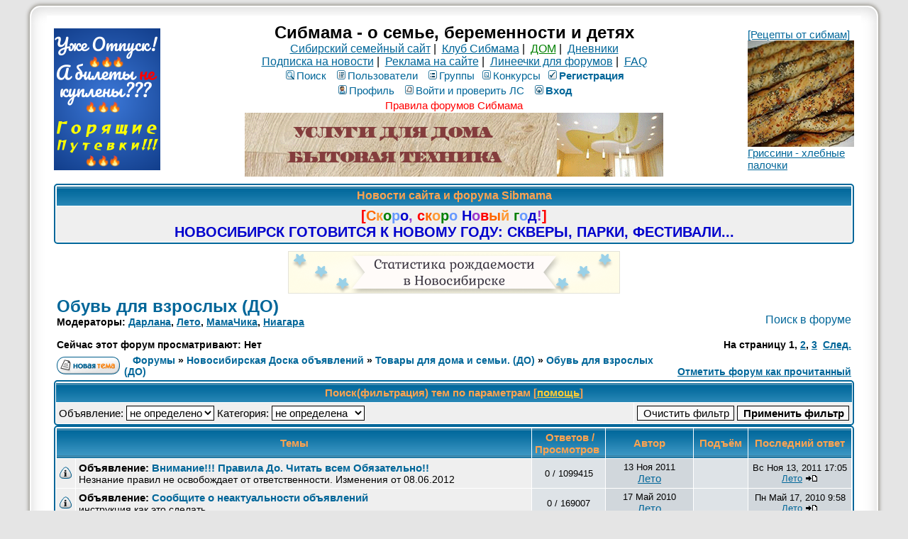

--- FILE ---
content_type: text/html; charset=windows-1251
request_url: https://forum.sibmama.info/viewforum.php?f=209&sid=e0a919efcdfe6d50cfe9a53b04a4ad6e
body_size: 16584
content:
<!DOCTYPE HTML PUBLIC "-//W3C//DTD HTML 4.01 Transitional//EN">
<html dir="ltr" lang="ru-ru">
<head>
<meta http-equiv="Content-Type" content="text/html; charset=windows-1251">
<meta http-equiv="Content-Style-Type" content="text/css">
<meta name="keywords" content="новосибирск роды роддом дети беременность сибирь красноярск омск томск магазин здоровье детский сад школа больница поликлиника стихи для детей барто чуковский маршак блюда из творога кулинария питание кормление вскармливание лактация игры">
<meta name="referrer" content="origin-when-cross-origin">
<link rel="canonical" href="https://forum.sibmama.ru/viewforum.php?f=209" />
<meta name="description" content="Обувь для взрослых (ДО) :: Здесь новосибирские участники могут разместить объявления о купле и продаже взрослой обуви. " />
<meta name="twitter:card" content="summary_large_image" />
<meta name="twitter:site" content="@sibmama" />
<meta name="twitter:title" content="Обувь для взрослых (ДО)" />
<meta name="twitter:description" content="Здесь новосибирские участники могут разместить объявления о купле и продаже взрослой обуви. " />
<meta name="twitter:image" content="https://forum.sibmama.ru/images/i/512w.png" />
<meta property="og:url" content="https://forum.sibmama.ru/viewforum.php?f=209" />
<meta property="og:title" content="Обувь для взрослых (ДО)" />
<meta property="og:description" content="Здесь новосибирские участники могут разместить объявления о купле и продаже взрослой обуви. " />
<meta property="og:image" content="https://forum.sibmama.ru/images/i/512w.png" />
<title>Обувь для взрослых (ДО) :: Сибмама - о семье, беременности и детях</title>
<link rel="stylesheet" href="templates/subSilver/subSilver.css?v=296" type="text/css">
<link rel="stylesheet" href="css/linesf.css" type="text/css">
<!--[if lt IE 7]><style type="text/css"> .transfix { behavior: url(css/iepngfix.htc); }</style><![endif]-->
<!--[if IE]><style type="text/css">.iesig{height:expression(this.scrollHeight>200?"200px":"auto")}</style><![endif]-->
<script type="text/javascript" src="/js/jquery.js?v=3.2.1"></script>
<script type="text/javascript">var is_chr = !!window.chrome;</script>
<STYLE TYPE="text/css">
a.topic-new, a.topic-new:visited { color: #DD6900; }
a.topic-new:hover, a.topic-new:active { color: #006699; }
</style>
<link rel="manifest" href="/manifest.json"><link rel="icon" href="/images/i/32.png" sizes="32x32" />
<link rel="icon" href="/images/i/64.png" sizes="64x64" />
<link rel="icon" href="/images/i/128.png" sizes="128x128" />
<link rel="icon" href="/images/i/256.png" sizes="256x256" />
<link rel="icon" href="/images/i/512.png" sizes="512x512" />
<link rel="apple-touch-icon" href="apple-touch-icon.png">
</head>
<body>
<div id="twrap" class="tnarrow">
<a name="top"></a>

<table class="bodytab"><tr>
 <td class="bodyline tnarrow">
    <table class="headtab">
   <tr>
	<td class="mainmenu"><a href='https://sibmama.info/cl.php?b=12858&amp;z=58' target='_blank'><img src='https://sibmama.info/d/150-200goriaschie.png?' width='150' height='200' alt='Горящие путевки и туры!' title='Горящие путевки и туры!' border='0'></a></td>
	<td class="menutd">
<span class="maintitle">Сибмама - о семье, беременности и детях</span><br />
<span class="gen"><a href="https://sibmama.ru">Сибирский семейный сайт</a>&nbsp;|&nbsp;
<a href="https://club.sibmama.ru">Клуб Сибмама</a>&nbsp;|&nbsp;
<a style="color:green" href="https://dom.sibmama.ru/">ДОМ</a>&nbsp;|&nbsp;
<a href="https://blog.sibmama.info/">Дневники</a>
<br>
<a href="https://sibmama.ru/rassylka.htm">Подписка на новости</a>&nbsp;|&nbsp;
<a href="https://r.sibmama.ru">Реклама на сайте</a>&nbsp;|&nbsp;
<a href="https://line.sibmama.ru/">Линеечки для форумов</a>&nbsp;|&nbsp;
<a href="/faq.php?sid=cf7a18668a1b8c7ded1f1027a267f2b4">FAQ</a></span>
<br>
				<table class="menutab">
					<tr> 
						<td><span class="mainmenu">
												&nbsp;<a href="search.php?sid=cf7a18668a1b8c7ded1f1027a267f2b4" class="mainmenu"><img src="templates/subSilver/images/icon_mini_search.gif" alt="Поиск" />Поиск</a>&nbsp; &nbsp;<a href="/memberlist.php?sid=cf7a18668a1b8c7ded1f1027a267f2b4" class="mainmenu"><img src="templates/subSilver/images/icon_mini_members.gif" alt="Пользователи" />Пользователи</a>&nbsp; &nbsp;<a href="/groupcp.php?sid=cf7a18668a1b8c7ded1f1027a267f2b4" class="mainmenu"><img src="templates/subSilver/images/icon_mini_groups.gif" alt="Группы" />Группы</a>&nbsp;<span class="mainmenu">&nbsp;<a href="/search.php?search_id=contests&amp;sid=cf7a18668a1b8c7ded1f1027a267f2b4" class="mainmenu"><img src="templates/subSilver/images/icon_mini_quiz.gif" alt="Конкурсы" />Конкурсы</a></span>
 												&nbsp;<a href="https://forum.sibmama.info/profile.php?mode=regitser&amp;sid=cf7a18668a1b8c7ded1f1027a267f2b4" class="mainmenu boldd"><img src="templates/subSilver/images/icon_mini_register.gif" alt="Рeгиcтpaция" />Рeгиcтpaция</a>&nbsp;
																								</span></td>
					</tr>
					<tr>
						<td><span class="mainmenu">
												 
						&nbsp;<a href="https://forum.sibmama.info/profile.php?mode=editprofile&amp;sid=cf7a18668a1b8c7ded1f1027a267f2b4" class="mainmenu"><img src="templates/subSilver/images/icon_mini_profile.gif" alt="Профиль" />Профиль</a>&nbsp; &nbsp;<a href="/privmsg.php?sid=cf7a18668a1b8c7ded1f1027a267f2b4" class="mainmenu"><img src="templates/subSilver/images/icon_mini_message.gif" alt="Войти и проверить ЛС" />Войти и проверить ЛС</a>&nbsp; &nbsp;<a href="https://forum.sibmama.info/login.php?sid=cf7a18668a1b8c7ded1f1027a267f2b4" class="mainmenu boldd"><img src="templates/subSilver/images/icon_mini_login.gif" alt="Вход" />Вход</a>&nbsp;</span></td>
					</tr>
					<tr><td><a class="mainmenu" style="color:red" href="https://forum.sibmama.ru/viewtopic.php?t=38775">Правила форумов Сибмама</a>
					</td></tr>
				</table><div class="bnrbm"><a href='https://sibmama.info/cl.php?b=4047&amp;z=59' target='_blank'><img src='https://sibmama.info/d/590-90-tovarb-dly-stroitelbstva.gif?' width='590' height='90' alt='' title='' border='0'></a></div></td>
				<td class="mainmenu"><a href='https://sibmama.info/cl.php?b=2416&amp;z=56' target='_blank'>[Рецепты от сибмам]<br>
<img src="https://forum.sibmama.ru/usrpx/33868/33868_150x150_14e23a7990.jpg" width="150" height="150"><br>
Гриссини - хлебные палочки</a></td>
			</tr>
		</table>
<table class="forumline fl2 newstab">
   <tr> 
      <th class="thHead" style="position:relative">&nbsp;Новости сайта и форума Sibmama&nbsp;</th>
   </tr> 
   <tr> 
      <td class="row1"><span class="gen"><a href="https://sibmama.ru/NG-26.htm" target="_blank" class="postlink"><span style="font-weight: bold"><span style="font-size: 20px; line-height: normal"><span style="color: #ff0000">[</span><span style="color: #ff6600">С</span><span style="color: #ff9933">к</span><span style="color: #008000">о</span><span style="color: #6699ff">р</span><span style="color: #0000cd">о</span><span style="color: #9933cc">,</span><span style="color: #008080"> </span><span style="color: #ff0000">с</span><span style="color: #ff6600">к</span><span style="color: #ff9933">о</span><span style="color: #008000">р</span><span style="color: #6699ff">о</span><span style="color: #008080"> </span><span style="color: #0000cd">Н</span><span style="color: #9933cc">о</span><span style="color: #ff0000">в</span><span style="color: #ff6600">ы</span><span style="color: #ff9933">й</span><span style="color: #008080"> </span><span style="color: #008000">г</span><span style="color: #6699ff">о</span><span style="color: #0000cd">д</span><span style="color: #9933cc">!</span><span style="color: #ff0000">]</span></span></span></a><br /><span style="font-weight: bold"><span style="font-size: 20px; line-height: normal"><a href="https://sibmama.ru/NG-26.htm" target="_blank" class="postlink"><span style="color: #0000CD">НОВОСИБИРСК ГОТОВИТСЯ К НОВОМУ ГОДУ: СКВЕРЫ, ПАРКИ, ФЕСТИВАЛИ...</span></a> </span></span></span></td>
   </tr> 
   </table>
  <div class="bnrbnw"><a href='https://sibmama.info/cl.php?b=14358&amp;z=60' target='_blank'><img src='https://sibmama.info/d/rozdaemost468.png?' width='468' height='60' alt='Как называли детей в  Новосибирске в январе 2025 г.  ' title='Как называли детей в  Новосибирске в январе 2025 г.  ' border='0'></a></div><script src="/js/JsHttpRequest.js"></script>
<script src="/js/quotes.js?v=296"></script>
<script language="JavaScript" type="text/javascript" src="/js/filter.js?v=296"></script>
<div id="qubg" class="qubg" ></div>
<div id="modalBox" class="modalBox"><table class="cellBox"><tr style="height:20px; text-align:right;"><th><img src="templates/subTrail/images/icon_delete.gif" style="cursor: pointer;" width="16" height="18" onClick="qu_hide();" title="Закрыть окно" alt="Закрыть окно" />&nbsp;</td></tr><tr><td id="cellBox"></th></tr></table></div>

<form method="post" action="viewforum.php?f=209&amp;start=0&amp;order=&amp;sid=cf7a18668a1b8c7ded1f1027a267f2b4">
  <table width="100%" cellspacing="2" cellpadding="2" border="0" align="center">
	<tr> 
	  <td align="left" valign="bottom" colspan="2"><a class="maintitle" href="viewforum.php?f=209&amp;sid=cf7a18668a1b8c7ded1f1027a267f2b4">Обувь для взрослых (ДО)</a><br /><span class="gensmall"><b>Модераторы: <a href="profile.php?mode=viewprofile&amp;u=2965&amp;sid=cf7a18668a1b8c7ded1f1027a267f2b4">Дарлана</a>, <a href="profile.php?mode=viewprofile&amp;u=19926&amp;sid=cf7a18668a1b8c7ded1f1027a267f2b4">Лето</a>, <a href="profile.php?mode=viewprofile&amp;u=22309&amp;sid=cf7a18668a1b8c7ded1f1027a267f2b4">МамаЧика</a>, <a href="profile.php?mode=viewprofile&amp;u=23482&amp;sid=cf7a18668a1b8c7ded1f1027a267f2b4">Ниагара</a><br /><br />Сейчас этот форум просматривают: Нет</b></span></td>
	  <td align="right" valign="bottom" nowrap="nowrap"><a class="gen" href="search.php?f=209&amp;sid=cf7a18668a1b8c7ded1f1027a267f2b4">Поиск в форуме</a><br><br><span class="gensmall"><b>На страницу <b>1</b>, <a href="viewforum.php?f=209&amp;start=40&amp;sid=cf7a18668a1b8c7ded1f1027a267f2b4">2</a>, <a href="viewforum.php?f=209&amp;start=80&amp;sid=cf7a18668a1b8c7ded1f1027a267f2b4">3</a>&nbsp;&nbsp;<a href="viewforum.php?f=209&amp;start=40&amp;sid=cf7a18668a1b8c7ded1f1027a267f2b4">След.</a></b></span></td>
	</tr>
	<tr> 
	  <td align="left" valign="middle" width="50"><a href="posting.php?mode=newtopic&amp;f=209&amp;sid=cf7a18668a1b8c7ded1f1027a267f2b4"><img src="templates/subSilver/images/lang_russian/post.gif" border="0" alt="Новая тема" /></a></td>
	  <td align="left" valign="middle" class="nav" width="100%"><span class="nav">&nbsp;&nbsp;&nbsp;<a href="/index.php?sid=cf7a18668a1b8c7ded1f1027a267f2b4" class="nav">Форумы</a> &raquo; <a href="index.php?c=6#cat6&amp;sid=cf7a18668a1b8c7ded1f1027a267f2b4" class="nav">Новосибирская Доска объявлений</a> &raquo; <a class="nav" href="viewforum.php?f=31&amp;sid=cf7a18668a1b8c7ded1f1027a267f2b4">Товары для дома и семьи. (ДО)</a>  &raquo; <a class="nav" href="viewforum.php?f=209&amp;sid=cf7a18668a1b8c7ded1f1027a267f2b4">Обувь для взрослых (ДО)</a></span></td>
	  <td align="right" valign="bottom" class="nav" nowrap="nowrap">
	      <span class="gensmall"><a href="" title="" data-ajax="toggle_link" data-toggle-text="" data-toggle-url=""></a><br><a href="viewforum.php?f=209&amp;mark=topics&amp;sid=cf7a18668a1b8c7ded1f1027a267f2b4">Отметить форум как прочитанный</a>
	      	      </span>
	  </td>
	</tr>
  </table>

  <a name="flt"></a>
  <table class="forumline fl4">
  <tr> 
	<th colspan="2" class="thTop" height="25" nowrap="nowrap">&nbsp;Поиск(фильтрация) тем по параметрам [<a style="color:#FFCC33;text-decoration:underline;" target="_blank" href="/viewtopic.php?t=126190&amp;sid=cf7a18668a1b8c7ded1f1027a267f2b4">помощь</a>]&nbsp;</th>
  </tr>
  <tr><td class="row1" id="flt_plsh"><span class="genmed">Объявление:&nbsp;<select id="f_act" name="f_act" onChange="onActSelect(this,209)"><option value="0">не определено</option><option value="2">куплю</option><option value="3">продам</option><option value="6">обменяю</option><option value="7">отдам</option><option value="8">возьму в дар</option><option value="1">другое</option></select></span> <span class="genmed" id="fs_objs0">Категория:&nbsp;<select id="f_objs0" name="f_objs[0]" onChange="onObjSelect(this,209)"><option value="0">не определена</option><option value="101">обувь взрослая</option></select></span></td>
  	<td class="row1" style="width:20%" align="right" nowrap><input class="liteoption" name="fclean" type="submit" value="Очистить фильтр">&nbsp;<input class="mainoption" type="submit" value="Применить фильтр"></td></tr>
  </table>

  <table class="forumline fl4">
	<tr> 
	  <th colspan="2" align="center" height="25" class="thCornerL" nowrap="nowrap">&nbsp;Темы&nbsp;</th>
	  <th width="50" align="center" class="thTop" nowrap="nowrap">&nbsp;Ответов&nbsp;/<br>Просмотров&nbsp;</th>
	  <th width="100" align="center" class="thTop" nowrap="nowrap">&nbsp;Автор&nbsp;</th>
	  <th width="70" align="center" class="thTop" nowrap="nowrap">&nbsp;Подъём&nbsp;</th>
	  <th align="center" class="thCornerR" nowrap="nowrap">&nbsp;Последний ответ&nbsp;</th>
	</tr>
		<tr> 
	  <td class="row1" align="center" valign="middle" width="20"><img src="templates/subSilver/images/folder_announce.gif" width="19" height="18" alt="Нет новых сообщений" title="Нет новых сообщений"/></td>
	  <td class="row1"  width="100%">
	      
	  <span class="topictitle"><b>Объявление:</b> <a href="viewtopic.php?t=581144&amp;sid=cf7a18668a1b8c7ded1f1027a267f2b4" class="topictitle">Внимание!!! Правила До. Читать всем Обязательно!!</a></span><span class="gensmall"><br />Незнание правил не освобождает от ответственности. Изменения от 08.06.2012<br />		</span></td>
	  <td class="row2" align="center" valign="middle"><span class="postdetails">0&nbsp;/&nbsp;1099415</span></td>
	  <td class="row3" align="center" valign="middle"><span class="postdetails">13 Ноя 2011</span><br /><span class="name"><a href="profile.php?mode=viewprofile&amp;u=19926&amp;sid=cf7a18668a1b8c7ded1f1027a267f2b4">Лето</a></span></td>
	  <td class="row2" align="center" valign="middle"><span class="postdetails">&nbsp;</span></td>
	  <td class="row3Right" align="center" valign="middle" nowrap="nowrap"><span class="postdetails">Вс Ноя 13, 2011 17:05<br /><a href="profile.php?mode=viewprofile&amp;u=19926&amp;sid=cf7a18668a1b8c7ded1f1027a267f2b4">Лето</a> <a href="viewtopic.php?p=24576616&amp;sid=cf7a18668a1b8c7ded1f1027a267f2b4#24576616"><img src="templates/subSilver/images/icon_latest_reply.gif" alt="Посмотреть последнее сообщение" title="Посмотреть последнее сообщение" border="0" /></a></span></td>
	</tr>
		<tr> 
	  <td class="row1" align="center" valign="middle" width="20"><img src="templates/subSilver/images/folder_announce.gif" width="19" height="18" alt="Нет новых сообщений" title="Нет новых сообщений"/></td>
	  <td class="row1"  width="100%">
	      
	  <span class="topictitle"><b>Объявление:</b> <a href="viewtopic.php?t=289520&amp;sid=cf7a18668a1b8c7ded1f1027a267f2b4" class="topictitle">Сообщите о неактуальности объявлений</a></span><span class="gensmall"><br />инструкция как это сделать<br />		</span></td>
	  <td class="row2" align="center" valign="middle"><span class="postdetails">0&nbsp;/&nbsp;169007</span></td>
	  <td class="row3" align="center" valign="middle"><span class="postdetails">17 Май 2010</span><br /><span class="name"><a href="profile.php?mode=viewprofile&amp;u=19926&amp;sid=cf7a18668a1b8c7ded1f1027a267f2b4">Лето</a></span></td>
	  <td class="row2" align="center" valign="middle"><span class="postdetails">&nbsp;</span></td>
	  <td class="row3Right" align="center" valign="middle" nowrap="nowrap"><span class="postdetails">Пн Май 17, 2010 9:58<br /><a href="profile.php?mode=viewprofile&amp;u=19926&amp;sid=cf7a18668a1b8c7ded1f1027a267f2b4">Лето</a> <a href="viewtopic.php?p=11459682&amp;sid=cf7a18668a1b8c7ded1f1027a267f2b4#11459682"><img src="templates/subSilver/images/icon_latest_reply.gif" alt="Посмотреть последнее сообщение" title="Посмотреть последнее сообщение" border="0" /></a></span></td>
	</tr>
		<tr> 
	  <td class="row1" align="center" valign="middle" width="20"><img src="templates/subSilver/images/folder_sticky.gif" width="19" height="18" alt="Нет новых сообщений" title="Нет новых сообщений"/></td>
	  <td class="row1"  width="100%">
	      
	  <span class="topictitle"><b>Важная:</b> [ Общая ] <a href="viewtopic.php?t=1025125&amp;sid=cf7a18668a1b8c7ded1f1027a267f2b4" class="topictitle">Спортивная и мужская обувь</a></span><span class="gensmall"><br />только частные продажи и покупка<br />		 [ <img src="templates/subSilver/images/icon_minipost.gif" alt="На страницу" title="На страницу" />На страницу: <a href="viewtopic.php?t=1025125&amp;start=0&amp;sid=cf7a18668a1b8c7ded1f1027a267f2b4">1</a>, <a href="viewtopic.php?t=1025125&amp;start=15&amp;sid=cf7a18668a1b8c7ded1f1027a267f2b4">2</a>, <a href="viewtopic.php?t=1025125&amp;start=30&amp;sid=cf7a18668a1b8c7ded1f1027a267f2b4">3</a>&nbsp;]</span></td>
	  <td class="row2" align="center" valign="middle"><span class="postdetails">34&nbsp;/&nbsp;926418</span></td>
	  <td class="row3" align="center" valign="middle"><span class="postdetails">24 Дек 2013</span><br /><span class="name"><a href="profile.php?mode=viewprofile&amp;u=19926&amp;sid=cf7a18668a1b8c7ded1f1027a267f2b4">Лето</a></span></td>
	  <td class="row2" align="center" valign="middle"><span class="postdetails">10/Июл/24 20:19</span></td>
	  <td class="row3Right" align="center" valign="middle" nowrap="nowrap"><span class="postdetails">Пт Дек 05, 2025 10:26<br /><a href="profile.php?mode=viewprofile&amp;u=269908&amp;sid=cf7a18668a1b8c7ded1f1027a267f2b4">Владимир-ремонт</a> <a href="viewtopic.php?p=124012787&amp;sid=cf7a18668a1b8c7ded1f1027a267f2b4#124012787"><img src="templates/subSilver/images/icon_latest_reply.gif" alt="Посмотреть последнее сообщение" title="Посмотреть последнее сообщение" border="0" /></a></span></td>
	</tr>
		<tr> 
	  <td class="row1" align="center" valign="middle" width="20"><img src="templates/subSilver/images/folder_sticky.gif" width="19" height="18" alt="Нет новых сообщений" title="Нет новых сообщений"/></td>
	  <td class="row1"  width="100%">
	      
	  <span class="topictitle"><b>Важная:</b> [ Общая ] <a href="viewtopic.php?t=1025128&amp;sid=cf7a18668a1b8c7ded1f1027a267f2b4" class="topictitle">Женская обувь королевских размеров: 41, 42 и больше</a></span><span class="gensmall"><br />только частные продажи и покупка<br />		 [ <img src="templates/subSilver/images/icon_minipost.gif" alt="На страницу" title="На страницу" />На страницу: <a href="viewtopic.php?t=1025128&amp;start=0&amp;sid=cf7a18668a1b8c7ded1f1027a267f2b4">1</a>, <a href="viewtopic.php?t=1025128&amp;start=15&amp;sid=cf7a18668a1b8c7ded1f1027a267f2b4">2</a>&nbsp;]</span></td>
	  <td class="row2" align="center" valign="middle"><span class="postdetails">24&nbsp;/&nbsp;1035032</span></td>
	  <td class="row3" align="center" valign="middle"><span class="postdetails">09 Янв 2014</span><br /><span class="name"><a href="profile.php?mode=viewprofile&amp;u=19926&amp;sid=cf7a18668a1b8c7ded1f1027a267f2b4">Лето</a></span></td>
	  <td class="row2" align="center" valign="middle"><span class="postdetails">10/Июл/24 20:19</span></td>
	  <td class="row3Right" align="center" valign="middle" nowrap="nowrap"><span class="postdetails">Вт Дек 02, 2025 12:50<br /><a href="profile.php?mode=viewprofile&amp;u=335537&amp;sid=cf7a18668a1b8c7ded1f1027a267f2b4">мулатка2</a> <a href="viewtopic.php?p=124008571&amp;sid=cf7a18668a1b8c7ded1f1027a267f2b4#124008571"><img src="templates/subSilver/images/icon_latest_reply.gif" alt="Посмотреть последнее сообщение" title="Посмотреть последнее сообщение" border="0" /></a></span></td>
	</tr>
		<tr> 
	  <td class="row1" align="center" valign="middle" width="20"><img src="templates/subSilver/images/folder_sticky.gif" width="19" height="18" alt="Нет новых сообщений" title="Нет новых сообщений"/></td>
	  <td class="row1"  width="100%">
	      
	  <span class="topictitle"><b>Важная:</b> [ Общая ] <a href="viewtopic.php?t=1025131&amp;sid=cf7a18668a1b8c7ded1f1027a267f2b4" class="topictitle">Новая обувь для взрослых</a></span><span class="gensmall"><br />только частные продажи и покупка<br />		 [ <img src="templates/subSilver/images/icon_minipost.gif" alt="На страницу" title="На страницу" />На страницу: <a href="viewtopic.php?t=1025131&amp;start=0&amp;sid=cf7a18668a1b8c7ded1f1027a267f2b4">1</a> ... <a href="viewtopic.php?t=1025131&amp;start=90&amp;sid=cf7a18668a1b8c7ded1f1027a267f2b4">7</a>, <a href="viewtopic.php?t=1025131&amp;start=105&amp;sid=cf7a18668a1b8c7ded1f1027a267f2b4">8</a>, <a href="viewtopic.php?t=1025131&amp;start=120&amp;sid=cf7a18668a1b8c7ded1f1027a267f2b4">9</a>&nbsp;]</span></td>
	  <td class="row2" align="center" valign="middle"><span class="postdetails">128&nbsp;/&nbsp;4301337</span></td>
	  <td class="row3" align="center" valign="middle"><span class="postdetails">29 Сен 2013</span><br /><span class="name"><a href="profile.php?mode=viewprofile&amp;u=19926&amp;sid=cf7a18668a1b8c7ded1f1027a267f2b4">Лето</a></span></td>
	  <td class="row2" align="center" valign="middle"><span class="postdetails">10/Июл/24 20:18</span></td>
	  <td class="row3Right" align="center" valign="middle" nowrap="nowrap"><span class="postdetails">Пт Дек 05, 2025 10:21<br /><a href="profile.php?mode=viewprofile&amp;u=269908&amp;sid=cf7a18668a1b8c7ded1f1027a267f2b4">Владимир-ремонт</a> <a href="viewtopic.php?p=124012775&amp;sid=cf7a18668a1b8c7ded1f1027a267f2b4#124012775"><img src="templates/subSilver/images/icon_latest_reply.gif" alt="Посмотреть последнее сообщение" title="Посмотреть последнее сообщение" border="0" /></a></span></td>
	</tr>
		<tr> 
	  <td class="row1" align="center" valign="middle" width="20"><img src="templates/subSilver/images/folder_sticky.gif" width="19" height="18" alt="Нет новых сообщений" title="Нет новых сообщений"/></td>
	  <td class="row1"  width="100%">
	      
	  <span class="topictitle"><b>Важная:</b> [ Общая ] <a href="viewtopic.php?t=1025129&amp;sid=cf7a18668a1b8c7ded1f1027a267f2b4" class="topictitle">Обувь маленьких размеров (35, 34 и меньше)</a></span><span class="gensmall"><br />только частные продажи и покупка<br />		</span></td>
	  <td class="row2" align="center" valign="middle"><span class="postdetails">14&nbsp;/&nbsp;536550</span></td>
	  <td class="row3" align="center" valign="middle"><span class="postdetails">22 Дек 2013</span><br /><span class="name"><a href="profile.php?mode=viewprofile&amp;u=19926&amp;sid=cf7a18668a1b8c7ded1f1027a267f2b4">Лето</a></span></td>
	  <td class="row2" align="center" valign="middle"><span class="postdetails">10/Июл/24 20:18</span></td>
	  <td class="row3Right" align="center" valign="middle" nowrap="nowrap"><span class="postdetails">Вт Дек 02, 2025 9:43<br /><a href="profile.php?mode=viewprofile&amp;u=105195&amp;sid=cf7a18668a1b8c7ded1f1027a267f2b4">Не мама</a> <a href="viewtopic.php?p=124008272&amp;sid=cf7a18668a1b8c7ded1f1027a267f2b4#124008272"><img src="templates/subSilver/images/icon_latest_reply.gif" alt="Посмотреть последнее сообщение" title="Посмотреть последнее сообщение" border="0" /></a></span></td>
	</tr>
		<tr> 
	  <td class="row1" align="center" valign="middle" width="20"><img src="templates/subSilver/images/folder_sticky.gif" width="19" height="18" alt="Нет новых сообщений" title="Нет новых сообщений"/></td>
	  <td class="row1"  width="100%">
	      
	  <span class="topictitle"><b>Важная:</b> [ Общая ] <a href="viewtopic.php?t=1025135&amp;sid=cf7a18668a1b8c7ded1f1027a267f2b4" class="topictitle">Женская демисезонная и зимняя обувь</a></span><span class="gensmall"><br />только частные продажи и покупка<br />		 [ <img src="templates/subSilver/images/icon_minipost.gif" alt="На страницу" title="На страницу" />На страницу: <a href="viewtopic.php?t=1025135&amp;start=0&amp;sid=cf7a18668a1b8c7ded1f1027a267f2b4">1</a> ... <a href="viewtopic.php?t=1025135&amp;start=45&amp;sid=cf7a18668a1b8c7ded1f1027a267f2b4">4</a>, <a href="viewtopic.php?t=1025135&amp;start=60&amp;sid=cf7a18668a1b8c7ded1f1027a267f2b4">5</a>, <a href="viewtopic.php?t=1025135&amp;start=75&amp;sid=cf7a18668a1b8c7ded1f1027a267f2b4">6</a>&nbsp;]</span></td>
	  <td class="row2" align="center" valign="middle"><span class="postdetails">75&nbsp;/&nbsp;2456820</span></td>
	  <td class="row3" align="center" valign="middle"><span class="postdetails">31 Окт 2013</span><br /><span class="name"><a href="profile.php?mode=viewprofile&amp;u=19926&amp;sid=cf7a18668a1b8c7ded1f1027a267f2b4">Лето</a></span></td>
	  <td class="row2" align="center" valign="middle"><span class="postdetails">10/Июл/24 20:17</span></td>
	  <td class="row3Right" align="center" valign="middle" nowrap="nowrap"><span class="postdetails">Пт Дек 05, 2025 16:45<br /><a href="profile.php?mode=viewprofile&amp;u=63504&amp;sid=cf7a18668a1b8c7ded1f1027a267f2b4">чудо ягодка</a> <a href="viewtopic.php?p=124013385&amp;sid=cf7a18668a1b8c7ded1f1027a267f2b4#124013385"><img src="templates/subSilver/images/icon_latest_reply.gif" alt="Посмотреть последнее сообщение" title="Посмотреть последнее сообщение" border="0" /></a></span></td>
	</tr>
		<tr> 
	  <td class="row1" align="center" valign="middle" width="20"><img src="templates/subSilver/images/folder_sticky.gif" width="19" height="18" alt="Нет новых сообщений" title="Нет новых сообщений"/></td>
	  <td class="row1"  width="100%">
	      
	  <span class="topictitle"><b>Важная:</b> [ Общая ] <a href="viewtopic.php?t=1025137&amp;sid=cf7a18668a1b8c7ded1f1027a267f2b4" class="topictitle">Летняя и всесезонная женская обувь</a></span><span class="gensmall"><br />только частные продажи и покупка<br />		 [ <img src="templates/subSilver/images/icon_minipost.gif" alt="На страницу" title="На страницу" />На страницу: <a href="viewtopic.php?t=1025137&amp;start=0&amp;sid=cf7a18668a1b8c7ded1f1027a267f2b4">1</a> ... <a href="viewtopic.php?t=1025137&amp;start=45&amp;sid=cf7a18668a1b8c7ded1f1027a267f2b4">4</a>, <a href="viewtopic.php?t=1025137&amp;start=60&amp;sid=cf7a18668a1b8c7ded1f1027a267f2b4">5</a>, <a href="viewtopic.php?t=1025137&amp;start=75&amp;sid=cf7a18668a1b8c7ded1f1027a267f2b4">6</a>&nbsp;]</span></td>
	  <td class="row2" align="center" valign="middle"><span class="postdetails">81&nbsp;/&nbsp;2986278</span></td>
	  <td class="row3" align="center" valign="middle"><span class="postdetails">29 Сен 2013</span><br /><span class="name"><a href="profile.php?mode=viewprofile&amp;u=19926&amp;sid=cf7a18668a1b8c7ded1f1027a267f2b4">Лето</a></span></td>
	  <td class="row2" align="center" valign="middle"><span class="postdetails">10/Июл/24 20:15</span></td>
	  <td class="row3Right" align="center" valign="middle" nowrap="nowrap"><span class="postdetails">Пт Дек 05, 2025 16:49<br /><a href="profile.php?mode=viewprofile&amp;u=269908&amp;sid=cf7a18668a1b8c7ded1f1027a267f2b4">Владимир-ремонт</a> <a href="viewtopic.php?p=124013393&amp;sid=cf7a18668a1b8c7ded1f1027a267f2b4#124013393"><img src="templates/subSilver/images/icon_latest_reply.gif" alt="Посмотреть последнее сообщение" title="Посмотреть последнее сообщение" border="0" /></a></span></td>
	</tr>
		<tr> 
	  <td class="row1" align="center" valign="middle" width="20"><img src="templates/subSilver/images/folder_sticky.gif" width="19" height="18" alt="Нет новых сообщений" title="Нет новых сообщений"/></td>
	  <td class="row1"  width="100%">
	      
	  <span class="topictitle"><b>Перемещена:</b> <b>Важная:</b> <a href="viewtopic.php?t=975092&amp;sid=cf7a18668a1b8c7ded1f1027a267f2b4" class="topictitle">Спортивные товары для взрослых:лыжи,ролики,коньки,велосипеды</a></span><span class="gensmall"><br />только частные продажи и покупка. Кроме ОДЕЖДЫ<br />		</span></td>
	  <td class="row2" align="center" valign="middle"><span class="postdetails">11&nbsp;/&nbsp;448335</span></td>
	  <td class="row3" align="center" valign="middle"><span class="postdetails">15 Дек 2021</span><br /><span class="name"><a href="profile.php?mode=viewprofile&amp;u=17485&amp;sid=cf7a18668a1b8c7ded1f1027a267f2b4">Elisyuha</a></span></td>
	  <td class="row2" align="center" valign="middle"><span class="postdetails">15/Дек/21 15:04</span></td>
	  <td class="row3Right" align="center" valign="middle" nowrap="nowrap"><span class="postdetails">Ср Ноя 19, 2025 23:37<br /><a href="profile.php?mode=viewprofile&amp;u=39782&amp;sid=cf7a18668a1b8c7ded1f1027a267f2b4">БуБусик</a> <a href="viewtopic.php?p=123990435&amp;sid=cf7a18668a1b8c7ded1f1027a267f2b4#123990435"><img src="templates/subSilver/images/icon_latest_reply.gif" alt="Посмотреть последнее сообщение" title="Посмотреть последнее сообщение" border="0" /></a></span></td>
	</tr>
		<tr> 
	  <td class="row1" align="center" valign="middle" width="20"><img src="templates/subSilver/images/folder.gif" width="19" height="18" alt="Нет новых сообщений" title="Нет новых сообщений"/></td>
	  <td class="row1"  width="100%">
	      
	  <span class="topictitle"><a href="viewtopic.php?t=1824166&amp;sid=cf7a18668a1b8c7ded1f1027a267f2b4" class="topictitle">Балетки, ботинки.</a></span><span class="gensmall"><br />Обновлено 24.03.2025<br />		</span></td>
	  <td class="row2" align="center" valign="middle"><span class="postdetails">0&nbsp;/&nbsp;3976</span></td>
	  <td class="row3" align="center" valign="middle"><span class="postdetails">15 Окт 2024</span><br /><span class="name"><a href="profile.php?mode=viewprofile&amp;u=204179&amp;sid=cf7a18668a1b8c7ded1f1027a267f2b4">Малышастик</a></span></td>
	  <td class="row2" align="center" valign="middle"><span class="postdetails">06/Дек/25 3:23</span></td>
	  <td class="row3Right" align="center" valign="middle" nowrap="nowrap"><span class="postdetails">Вт Окт 15, 2024 22:10<br /><a href="profile.php?mode=viewprofile&amp;u=204179&amp;sid=cf7a18668a1b8c7ded1f1027a267f2b4">Малышастик</a> <a href="viewtopic.php?p=122641996&amp;sid=cf7a18668a1b8c7ded1f1027a267f2b4#122641996"><img src="templates/subSilver/images/icon_latest_reply.gif" alt="Посмотреть последнее сообщение" title="Посмотреть последнее сообщение" border="0" /></a></span></td>
	</tr>
		<tr> 
	  <td class="row1" align="center" valign="middle" width="20"><img src="templates/subSilver/images/folder.gif" width="19" height="18" alt="Нет новых сообщений" title="Нет новых сообщений"/></td>
	  <td class="row1"  width="100%">
	      
	  <span class="topictitle"><a href="viewtopic.php?t=1796594&amp;sid=cf7a18668a1b8c7ded1f1027a267f2b4" class="topictitle">Шлепанцы мужские</a></span><span class="gensmall"><br />на 40 и 41 р-ры<br />		</span></td>
	  <td class="row2" align="center" valign="middle"><span class="postdetails">2&nbsp;/&nbsp;11448</span></td>
	  <td class="row3" align="center" valign="middle"><span class="postdetails">13 Июн 2022</span><br /><span class="name"><a href="profile.php?mode=viewprofile&amp;u=45086&amp;sid=cf7a18668a1b8c7ded1f1027a267f2b4">Action_R</a></span></td>
	  <td class="row2" align="center" valign="middle"><span class="postdetails">06/Дек/25 1:09</span></td>
	  <td class="row3Right" align="center" valign="middle" nowrap="nowrap"><span class="postdetails">Вт Май 09, 2023 12:45<br /><a href="profile.php?mode=viewprofile&amp;u=45086&amp;sid=cf7a18668a1b8c7ded1f1027a267f2b4">Action_R</a> <a href="viewtopic.php?p=120034914&amp;sid=cf7a18668a1b8c7ded1f1027a267f2b4#120034914"><img src="templates/subSilver/images/icon_latest_reply.gif" alt="Посмотреть последнее сообщение" title="Посмотреть последнее сообщение" border="0" /></a></span></td>
	</tr>
		<tr> 
	  <td class="row1" align="center" valign="middle" width="20"><img src="templates/subSilver/images/folder.gif" width="19" height="18" alt="Нет новых сообщений" title="Нет новых сообщений"/></td>
	  <td class="row1"  width="100%">
	      
	  <span class="topictitle"><a href="viewtopic.php?t=1828538&amp;sid=cf7a18668a1b8c7ded1f1027a267f2b4" class="topictitle">Javer</a></span><span class="gensmall"><br />женские, на 38,3-39 р-р<br />		</span></td>
	  <td class="row2" align="center" valign="middle"><span class="postdetails">0&nbsp;/&nbsp;2290</span></td>
	  <td class="row3" align="center" valign="middle"><span class="postdetails">13 Июн 2025</span><br /><span class="name"><a href="profile.php?mode=viewprofile&amp;u=45086&amp;sid=cf7a18668a1b8c7ded1f1027a267f2b4">Action_R</a></span></td>
	  <td class="row2" align="center" valign="middle"><span class="postdetails">06/Дек/25 1:08</span></td>
	  <td class="row3Right" align="center" valign="middle" nowrap="nowrap"><span class="postdetails">Пт Июн 13, 2025 11:30<br /><a href="profile.php?mode=viewprofile&amp;u=45086&amp;sid=cf7a18668a1b8c7ded1f1027a267f2b4">Action_R</a> <a href="viewtopic.php?p=123548628&amp;sid=cf7a18668a1b8c7ded1f1027a267f2b4#123548628"><img src="templates/subSilver/images/icon_latest_reply.gif" alt="Посмотреть последнее сообщение" title="Посмотреть последнее сообщение" border="0" /></a></span></td>
	</tr>
		<tr> 
	  <td class="row1" align="center" valign="middle" width="20"><img src="templates/subSilver/images/folder.gif" width="19" height="18" alt="Нет новых сообщений" title="Нет новых сообщений"/></td>
	  <td class="row1"  width="100%">
	      
	  <span class="topictitle"><a href="viewtopic.php?t=1614060&amp;sid=cf7a18668a1b8c7ded1f1027a267f2b4" class="topictitle">Ж 39-40 М 43, 45</a></span><span class="gensmall"><br />новое дешево. Передам в РЦР.<br />		</span></td>
	  <td class="row2" align="center" valign="middle"><span class="postdetails">0&nbsp;/&nbsp;22259</span></td>
	  <td class="row3" align="center" valign="middle"><span class="postdetails">13 Апр 2018</span><br /><span class="name"><a href="profile.php?mode=viewprofile&amp;u=238485&amp;sid=cf7a18668a1b8c7ded1f1027a267f2b4">Flowereto</a></span></td>
	  <td class="row2" align="center" valign="middle"><span class="postdetails">05/Дек/25 23:43</span></td>
	  <td class="row3Right" align="center" valign="middle" nowrap="nowrap"><span class="postdetails">Пт Апр 13, 2018 19:35<br /><a href="profile.php?mode=viewprofile&amp;u=238485&amp;sid=cf7a18668a1b8c7ded1f1027a267f2b4">Flowereto</a> <a href="viewtopic.php?p=95666458&amp;sid=cf7a18668a1b8c7ded1f1027a267f2b4#95666458"><img src="templates/subSilver/images/icon_latest_reply.gif" alt="Посмотреть последнее сообщение" title="Посмотреть последнее сообщение" border="0" /></a></span></td>
	</tr>
		<tr> 
	  <td class="row1" align="center" valign="middle" width="20"><img src="templates/subSilver/images/folder.gif" width="19" height="18" alt="Нет новых сообщений" title="Нет новых сообщений"/></td>
	  <td class="row1"  width="100%">
	      
	  <span class="topictitle"><a href="viewtopic.php?t=1824874&amp;sid=cf7a18668a1b8c7ded1f1027a267f2b4" class="topictitle">Кроссовки женские новые</a></span><span class="gensmall"><br />р. 36<br />		</span></td>
	  <td class="row2" align="center" valign="middle"><span class="postdetails">0&nbsp;/&nbsp;3750</span></td>
	  <td class="row3" align="center" valign="middle"><span class="postdetails">19 Ноя 2024</span><br /><span class="name"><a href="profile.php?mode=viewprofile&amp;u=137004&amp;sid=cf7a18668a1b8c7ded1f1027a267f2b4">Jeyra</a></span></td>
	  <td class="row2" align="center" valign="middle"><span class="postdetails">05/Дек/25 22:08</span></td>
	  <td class="row3Right" align="center" valign="middle" nowrap="nowrap"><span class="postdetails">Вт Ноя 19, 2024 22:38<br /><a href="profile.php?mode=viewprofile&amp;u=137004&amp;sid=cf7a18668a1b8c7ded1f1027a267f2b4">Jeyra</a> <a href="viewtopic.php?p=122801418&amp;sid=cf7a18668a1b8c7ded1f1027a267f2b4#122801418"><img src="templates/subSilver/images/icon_latest_reply.gif" alt="Посмотреть последнее сообщение" title="Посмотреть последнее сообщение" border="0" /></a></span></td>
	</tr>
		<tr> 
	  <td class="row1" align="center" valign="middle" width="20"><img src="templates/subSilver/images/folder.gif" width="19" height="18" alt="Нет новых сообщений" title="Нет новых сообщений"/></td>
	  <td class="row1"  width="100%">
	      
	  <span class="topictitle"><a href="viewtopic.php?t=1825874&amp;sid=cf7a18668a1b8c7ded1f1027a267f2b4" class="topictitle">туфли  новые и бу 37-38 р.</a></span><span class="gensmall"><br />Пока не сезон -15% от указанных цен<br />		</span></td>
	  <td class="row2" align="center" valign="middle"><span class="postdetails">0&nbsp;/&nbsp;5317</span></td>
	  <td class="row3" align="center" valign="middle"><span class="postdetails">19 Янв 2025</span><br /><span class="name"><a href="profile.php?mode=viewprofile&amp;u=158190&amp;sid=cf7a18668a1b8c7ded1f1027a267f2b4">nelli-k</a></span></td>
	  <td class="row2" align="center" valign="middle"><span class="postdetails">05/Дек/25 21:15</span></td>
	  <td class="row3Right" align="center" valign="middle" nowrap="nowrap"><span class="postdetails">Вс Янв 19, 2025 20:52<br /><a href="profile.php?mode=viewprofile&amp;u=158190&amp;sid=cf7a18668a1b8c7ded1f1027a267f2b4">nelli-k</a> <a href="viewtopic.php?p=123018394&amp;sid=cf7a18668a1b8c7ded1f1027a267f2b4#123018394"><img src="templates/subSilver/images/icon_latest_reply.gif" alt="Посмотреть последнее сообщение" title="Посмотреть последнее сообщение" border="0" /></a></span></td>
	</tr>
		<tr> 
	  <td class="row1" align="center" valign="middle" width="20"><img src="templates/subSilver/images/folder.gif" width="19" height="18" alt="Нет новых сообщений" title="Нет новых сообщений"/></td>
	  <td class="row1"  width="100%">
	      
	  <span class="topictitle"><a href="viewtopic.php?t=1825342&amp;sid=cf7a18668a1b8c7ded1f1027a267f2b4" class="topictitle">Сапоги женские зимние</a></span><span class="gensmall"><br />Размер 38<br />		</span></td>
	  <td class="row2" align="center" valign="middle"><span class="postdetails">0&nbsp;/&nbsp;3057</span></td>
	  <td class="row3" align="center" valign="middle"><span class="postdetails">12 Дек 2024</span><br /><span class="name"><a href="profile.php?mode=viewprofile&amp;u=140044&amp;sid=cf7a18668a1b8c7ded1f1027a267f2b4">Topolino</a></span></td>
	  <td class="row2" align="center" valign="middle"><span class="postdetails">05/Дек/25 17:44</span></td>
	  <td class="row3Right" align="center" valign="middle" nowrap="nowrap"><span class="postdetails">Чт Дек 12, 2024 13:24<br /><a href="profile.php?mode=viewprofile&amp;u=140044&amp;sid=cf7a18668a1b8c7ded1f1027a267f2b4">Topolino</a> <a href="viewtopic.php?p=122900042&amp;sid=cf7a18668a1b8c7ded1f1027a267f2b4#122900042"><img src="templates/subSilver/images/icon_latest_reply.gif" alt="Посмотреть последнее сообщение" title="Посмотреть последнее сообщение" border="0" /></a></span></td>
	</tr>
		<tr> 
	  <td class="row1" align="center" valign="middle" width="20"><img src="templates/subSilver/images/folder.gif" width="19" height="18" alt="Нет новых сообщений" title="Нет новых сообщений"/></td>
	  <td class="row1"  width="100%">
	      
	  <span class="topictitle"><a href="viewtopic.php?t=1643264&amp;sid=cf7a18668a1b8c7ded1f1027a267f2b4" class="topictitle">Качественная и стильная, новая обувь для модниц 36-40рр</a></span><span class="gensmall"><br />Обувь из ЕВРОПЫ  LAGERFELD Loriblu NOYCE адекватная ЦЕНА<br />		</span></td>
	  <td class="row2" align="center" valign="middle"><span class="postdetails">0&nbsp;/&nbsp;15752</span></td>
	  <td class="row3" align="center" valign="middle"><span class="postdetails">20 Авг 2018</span><br /><span class="name"><a href="profile.php?mode=viewprofile&amp;u=25849&amp;sid=cf7a18668a1b8c7ded1f1027a267f2b4">Katuysha</a></span></td>
	  <td class="row2" align="center" valign="middle"><span class="postdetails">05/Дек/25 13:13</span></td>
	  <td class="row3Right" align="center" valign="middle" nowrap="nowrap"><span class="postdetails">Пн Авг 20, 2018 12:31<br /><a href="profile.php?mode=viewprofile&amp;u=25849&amp;sid=cf7a18668a1b8c7ded1f1027a267f2b4">Katuysha</a> <a href="viewtopic.php?p=98266332&amp;sid=cf7a18668a1b8c7ded1f1027a267f2b4#98266332"><img src="templates/subSilver/images/icon_latest_reply.gif" alt="Посмотреть последнее сообщение" title="Посмотреть последнее сообщение" border="0" /></a></span></td>
	</tr>
		<tr> 
	  <td class="row1" align="center" valign="middle" width="20"><img src="templates/subSilver/images/folder.gif" width="19" height="18" alt="Нет новых сообщений" title="Нет новых сообщений"/></td>
	  <td class="row1"  width="100%">
	      
	  <span class="topictitle"><a href="viewtopic.php?t=1780702&amp;sid=cf7a18668a1b8c7ded1f1027a267f2b4" class="topictitle">Брендовая обувь</a></span><span class="gensmall"><br />Б/у<br />		</span></td>
	  <td class="row2" align="center" valign="middle"><span class="postdetails">0&nbsp;/&nbsp;8819</span></td>
	  <td class="row3" align="center" valign="middle"><span class="postdetails">24 Авг 2021</span><br /><span class="name"><a href="profile.php?mode=viewprofile&amp;u=98095&amp;sid=cf7a18668a1b8c7ded1f1027a267f2b4">Ol&amp;M</a></span></td>
	  <td class="row2" align="center" valign="middle"><span class="postdetails">05/Дек/25 13:10</span></td>
	  <td class="row3Right" align="center" valign="middle" nowrap="nowrap"><span class="postdetails">Вт Авг 24, 2021 10:17<br /><a href="profile.php?mode=viewprofile&amp;u=98095&amp;sid=cf7a18668a1b8c7ded1f1027a267f2b4">Ol&amp;M</a> <a href="viewtopic.php?p=114742846&amp;sid=cf7a18668a1b8c7ded1f1027a267f2b4#114742846"><img src="templates/subSilver/images/icon_latest_reply.gif" alt="Посмотреть последнее сообщение" title="Посмотреть последнее сообщение" border="0" /></a></span></td>
	</tr>
		<tr> 
	  <td class="row1" align="center" valign="middle" width="20"><img src="templates/subSilver/images/folder.gif" width="19" height="18" alt="Нет новых сообщений" title="Нет новых сообщений"/></td>
	  <td class="row1"  width="100%">
	      
	  <span class="topictitle"><a href="viewtopic.php?t=1419829&amp;sid=cf7a18668a1b8c7ded1f1027a267f2b4" class="topictitle">Новая жен. обувь натур. кожа 37-39 р-р.</a></span><span class="gensmall"><br />		</span></td>
	  <td class="row2" align="center" valign="middle"><span class="postdetails">0&nbsp;/&nbsp;21620</span></td>
	  <td class="row3" align="center" valign="middle"><span class="postdetails">14 Сен 2016</span><br /><span class="name"><a href="profile.php?mode=viewprofile&amp;u=333635&amp;sid=cf7a18668a1b8c7ded1f1027a267f2b4">плюх</a></span></td>
	  <td class="row2" align="center" valign="middle"><span class="postdetails">05/Дек/25 10:12</span></td>
	  <td class="row3Right" align="center" valign="middle" nowrap="nowrap"><span class="postdetails">Ср Сен 14, 2016 12:55<br /><a href="profile.php?mode=viewprofile&amp;u=333635&amp;sid=cf7a18668a1b8c7ded1f1027a267f2b4">плюх</a> <a href="viewtopic.php?p=79477859&amp;sid=cf7a18668a1b8c7ded1f1027a267f2b4#79477859"><img src="templates/subSilver/images/icon_latest_reply.gif" alt="Посмотреть последнее сообщение" title="Посмотреть последнее сообщение" border="0" /></a></span></td>
	</tr>
		<tr> 
	  <td class="row1" align="center" valign="middle" width="20"><img src="templates/subSilver/images/folder.gif" width="19" height="18" alt="Нет новых сообщений" title="Нет новых сообщений"/></td>
	  <td class="row1"  width="100%">
	      
	  <span class="topictitle"><a href="viewtopic.php?t=1829166&amp;sid=cf7a18668a1b8c7ded1f1027a267f2b4" class="topictitle">Женская обувь г. Бердск р. 36, 37, 38, 39-40,зима,демисезон,лето</a></span><span class="gensmall"><br />сапоги натуральная замша, резиновые сапоги, ботинки для походов, туфли, босоножки, балетки<br />		</span></td>
	  <td class="row2" align="center" valign="middle"><span class="postdetails">0&nbsp;/&nbsp;2530</span></td>
	  <td class="row3" align="center" valign="middle"><span class="postdetails">29 Июл 2025</span><br /><span class="name"><a href="profile.php?mode=viewprofile&amp;u=374109&amp;sid=cf7a18668a1b8c7ded1f1027a267f2b4">murrr!</a></span></td>
	  <td class="row2" align="center" valign="middle"><span class="postdetails">05/Дек/25 8:23</span></td>
	  <td class="row3Right" align="center" valign="middle" nowrap="nowrap"><span class="postdetails">Вт Июл 29, 2025 1:17<br /><a href="profile.php?mode=viewprofile&amp;u=374109&amp;sid=cf7a18668a1b8c7ded1f1027a267f2b4">murrr!</a> <a href="viewtopic.php?p=123681212&amp;sid=cf7a18668a1b8c7ded1f1027a267f2b4#123681212"><img src="templates/subSilver/images/icon_latest_reply.gif" alt="Посмотреть последнее сообщение" title="Посмотреть последнее сообщение" border="0" /></a></span></td>
	</tr>
		<tr> 
	  <td class="row1" align="center" valign="middle" width="20"><img src="templates/subSilver/images/folder.gif" width="19" height="18" alt="Нет новых сообщений" title="Нет новых сообщений"/></td>
	  <td class="row1"  width="100%">
	      
	  <span class="topictitle"><a href="viewtopic.php?t=1830230&amp;sid=cf7a18668a1b8c7ded1f1027a267f2b4" class="topictitle">Мужские кеды 361 стелька 27 см демисезон, г. Бердск</a></span><span class="gensmall"><br />		</span></td>
	  <td class="row2" align="center" valign="middle"><span class="postdetails">0&nbsp;/&nbsp;1130</span></td>
	  <td class="row3" align="center" valign="middle"><span class="postdetails">07 Окт 2025</span><br /><span class="name"><a href="profile.php?mode=viewprofile&amp;u=374109&amp;sid=cf7a18668a1b8c7ded1f1027a267f2b4">murrr!</a></span></td>
	  <td class="row2" align="center" valign="middle"><span class="postdetails">05/Дек/25 8:23</span></td>
	  <td class="row3Right" align="center" valign="middle" nowrap="nowrap"><span class="postdetails">Вт Окт 07, 2025 9:56<br /><a href="profile.php?mode=viewprofile&amp;u=374109&amp;sid=cf7a18668a1b8c7ded1f1027a267f2b4">murrr!</a> <a href="viewtopic.php?p=123897298&amp;sid=cf7a18668a1b8c7ded1f1027a267f2b4#123897298"><img src="templates/subSilver/images/icon_latest_reply.gif" alt="Посмотреть последнее сообщение" title="Посмотреть последнее сообщение" border="0" /></a></span></td>
	</tr>
		<tr> 
	  <td class="row1" align="center" valign="middle" width="20"><img src="templates/subSilver/images/folder.gif" width="19" height="18" alt="Нет новых сообщений" title="Нет новых сообщений"/></td>
	  <td class="row1"  width="100%">
	      
	  <span class="topictitle"><a href="viewtopic.php?t=815535&amp;sid=cf7a18668a1b8c7ded1f1027a267f2b4" class="topictitle">Только оригиналы и брендовые обувь . Состояние на отлично!!</a></span><span class="gensmall"><br />28.11.2025. новые цены<br />		</span></td>
	  <td class="row2" align="center" valign="middle"><span class="postdetails">0&nbsp;/&nbsp;35258</span></td>
	  <td class="row3" align="center" valign="middle"><span class="postdetails">25 Мар 2013</span><br /><span class="name"><a href="profile.php?mode=viewprofile&amp;u=51709&amp;sid=cf7a18668a1b8c7ded1f1027a267f2b4">olga198021</a></span></td>
	  <td class="row2" align="center" valign="middle"><span class="postdetails">05/Дек/25 7:44</span></td>
	  <td class="row3Right" align="center" valign="middle" nowrap="nowrap"><span class="postdetails">Пн Мар 25, 2013 7:28<br /><a href="profile.php?mode=viewprofile&amp;u=51709&amp;sid=cf7a18668a1b8c7ded1f1027a267f2b4">olga198021</a> <a href="viewtopic.php?p=38515241&amp;sid=cf7a18668a1b8c7ded1f1027a267f2b4#38515241"><img src="templates/subSilver/images/icon_latest_reply.gif" alt="Посмотреть последнее сообщение" title="Посмотреть последнее сообщение" border="0" /></a></span></td>
	</tr>
		<tr> 
	  <td class="row1" align="center" valign="middle" width="20"><img src="templates/subSilver/images/folder.gif" width="19" height="18" alt="Нет новых сообщений" title="Нет новых сообщений"/></td>
	  <td class="row1"  width="100%">
	      
	  <span class="topictitle"><a href="viewtopic.php?t=1625858&amp;sid=cf7a18668a1b8c7ded1f1027a267f2b4" class="topictitle">Обувь женская р.34-38</a></span><span class="gensmall"><br />		</span></td>
	  <td class="row2" align="center" valign="middle"><span class="postdetails">0&nbsp;/&nbsp;22065</span></td>
	  <td class="row3" align="center" valign="middle"><span class="postdetails">29 Май 2018</span><br /><span class="name"><a href="profile.php?mode=viewprofile&amp;u=282596&amp;sid=cf7a18668a1b8c7ded1f1027a267f2b4">В Оксана</a></span></td>
	  <td class="row2" align="center" valign="middle"><span class="postdetails">04/Дек/25 23:31</span></td>
	  <td class="row3Right" align="center" valign="middle" nowrap="nowrap"><span class="postdetails">Вт Май 29, 2018 21:55<br /><a href="profile.php?mode=viewprofile&amp;u=282596&amp;sid=cf7a18668a1b8c7ded1f1027a267f2b4">В Оксана</a> <a href="viewtopic.php?p=96725732&amp;sid=cf7a18668a1b8c7ded1f1027a267f2b4#96725732"><img src="templates/subSilver/images/icon_latest_reply.gif" alt="Посмотреть последнее сообщение" title="Посмотреть последнее сообщение" border="0" /></a></span></td>
	</tr>
		<tr> 
	  <td class="row1" align="center" valign="middle" width="20"><img src="templates/subSilver/images/folder.gif" width="19" height="18" alt="Нет новых сообщений" title="Нет новых сообщений"/></td>
	  <td class="row1"  width="100%">
	      
	  <span class="topictitle"><a href="viewtopic.php?t=1808332&amp;sid=cf7a18668a1b8c7ded1f1027a267f2b4" class="topictitle">Женская обувь 40 и 41 размера, кожаная</a></span><span class="gensmall"><br />Кожаные туфли и босоножки Томас Мюнц<br />		</span></td>
	  <td class="row2" align="center" valign="middle"><span class="postdetails">0&nbsp;/&nbsp;9180</span></td>
	  <td class="row3" align="center" valign="middle"><span class="postdetails">18 Мар 2023</span><br /><span class="name"><a href="profile.php?mode=viewprofile&amp;u=248339&amp;sid=cf7a18668a1b8c7ded1f1027a267f2b4">miss_ezhevika</a></span></td>
	  <td class="row2" align="center" valign="middle"><span class="postdetails">04/Дек/25 22:08</span></td>
	  <td class="row3Right" align="center" valign="middle" nowrap="nowrap"><span class="postdetails">Сб Мар 18, 2023 1:35<br /><a href="profile.php?mode=viewprofile&amp;u=248339&amp;sid=cf7a18668a1b8c7ded1f1027a267f2b4">miss_ezhevika</a> <a href="viewtopic.php?p=119695018&amp;sid=cf7a18668a1b8c7ded1f1027a267f2b4#119695018"><img src="templates/subSilver/images/icon_latest_reply.gif" alt="Посмотреть последнее сообщение" title="Посмотреть последнее сообщение" border="0" /></a></span></td>
	</tr>
		<tr> 
	  <td class="row1" align="center" valign="middle" width="20"><img src="templates/subSilver/images/folder.gif" width="19" height="18" alt="Нет новых сообщений" title="Нет новых сообщений"/></td>
	  <td class="row1"  width="100%">
	      
	  <span class="topictitle"><a href="viewtopic.php?t=1793496&amp;sid=cf7a18668a1b8c7ded1f1027a267f2b4" class="topictitle">Женские босоножки р-р 41.</a></span><span class="gensmall"><br />Босоножки женские 41 р-р.<br />		</span></td>
	  <td class="row2" align="center" valign="middle"><span class="postdetails">1&nbsp;/&nbsp;11868</span></td>
	  <td class="row3" align="center" valign="middle"><span class="postdetails">11 Апр 2022</span><br /><span class="name"><a href="profile.php?mode=viewprofile&amp;u=88060&amp;sid=cf7a18668a1b8c7ded1f1027a267f2b4">ЛенаВ.</a></span></td>
	  <td class="row2" align="center" valign="middle"><span class="postdetails">04/Дек/25 21:09</span></td>
	  <td class="row3Right" align="center" valign="middle" nowrap="nowrap"><span class="postdetails">Пт Окт 06, 2023 0:34<br /><a href="profile.php?mode=viewprofile&amp;u=540544&amp;sid=cf7a18668a1b8c7ded1f1027a267f2b4">Натальинка</a> <a href="viewtopic.php?p=120863704&amp;sid=cf7a18668a1b8c7ded1f1027a267f2b4#120863704"><img src="templates/subSilver/images/icon_latest_reply.gif" alt="Посмотреть последнее сообщение" title="Посмотреть последнее сообщение" border="0" /></a></span></td>
	</tr>
		<tr> 
	  <td class="row1" align="center" valign="middle" width="20"><img src="templates/subSilver/images/folder.gif" width="19" height="18" alt="Нет новых сообщений" title="Нет новых сообщений"/></td>
	  <td class="row1"  width="100%">
	      
	  <span class="topictitle"><a href="viewtopic.php?t=1818548&amp;sid=cf7a18668a1b8c7ded1f1027a267f2b4" class="topictitle">Тапочки женские домашние</a></span><span class="gensmall"><br />Тапочки из войлока, тапочки с мехом<br />		</span></td>
	  <td class="row2" align="center" valign="middle"><span class="postdetails">0&nbsp;/&nbsp;9716</span></td>
	  <td class="row3" align="center" valign="middle"><span class="postdetails">23 Фев 2024</span><br /><span class="name"><a href="profile.php?mode=viewprofile&amp;u=177672&amp;sid=cf7a18668a1b8c7ded1f1027a267f2b4">lana2011@ngs.ru</a></span></td>
	  <td class="row2" align="center" valign="middle"><span class="postdetails">04/Дек/25 20:59</span></td>
	  <td class="row3Right" align="center" valign="middle" nowrap="nowrap"><span class="postdetails">Пт Фев 23, 2024 14:01<br /><a href="profile.php?mode=viewprofile&amp;u=177672&amp;sid=cf7a18668a1b8c7ded1f1027a267f2b4">lana2011@ngs.ru</a> <a href="viewtopic.php?p=121634884&amp;sid=cf7a18668a1b8c7ded1f1027a267f2b4#121634884"><img src="templates/subSilver/images/icon_latest_reply.gif" alt="Посмотреть последнее сообщение" title="Посмотреть последнее сообщение" border="0" /></a></span></td>
	</tr>
		<tr> 
	  <td class="row1" align="center" valign="middle" width="20"><img src="templates/subSilver/images/folder.gif" width="19" height="18" alt="Нет новых сообщений" title="Нет новых сообщений"/></td>
	  <td class="row1"  width="100%">
	      
	  <span class="topictitle"><a href="viewtopic.php?t=1805134&amp;sid=cf7a18668a1b8c7ded1f1027a267f2b4" class="topictitle">Продам Деми.ботинки</a></span><span class="gensmall"><br />ОБУВЬ<br />		</span></td>
	  <td class="row2" align="center" valign="middle"><span class="postdetails">1&nbsp;/&nbsp;8494</span></td>
	  <td class="row3" align="center" valign="middle"><span class="postdetails">09 Дек 2022</span><br /><span class="name"><a href="profile.php?mode=viewprofile&amp;u=312337&amp;sid=cf7a18668a1b8c7ded1f1027a267f2b4">Dariko-nsk</a></span></td>
	  <td class="row2" align="center" valign="middle"><span class="postdetails">04/Дек/25 20:07</span></td>
	  <td class="row3Right" align="center" valign="middle" nowrap="nowrap"><span class="postdetails">Чт Авг 03, 2023 17:41<br /><a href="profile.php?mode=viewprofile&amp;u=312337&amp;sid=cf7a18668a1b8c7ded1f1027a267f2b4">Dariko-nsk</a> <a href="viewtopic.php?p=120508942&amp;sid=cf7a18668a1b8c7ded1f1027a267f2b4#120508942"><img src="templates/subSilver/images/icon_latest_reply.gif" alt="Посмотреть последнее сообщение" title="Посмотреть последнее сообщение" border="0" /></a></span></td>
	</tr>
		<tr> 
	  <td class="row1" align="center" valign="middle" width="20"><img src="templates/subSilver/images/folder.gif" width="19" height="18" alt="Нет новых сообщений" title="Нет новых сообщений"/></td>
	  <td class="row1"  width="100%">
	      
	  <span class="topictitle"><a href="viewtopic.php?t=1528785&amp;sid=cf7a18668a1b8c7ded1f1027a267f2b4" class="topictitle">~ Кроссовки Новые женские / Мужские сандалии на 42 - 43 размер ~</a></span><span class="gensmall"><br />размеры 38, 36, 42<br />		</span></td>
	  <td class="row2" align="center" valign="middle"><span class="postdetails">7&nbsp;/&nbsp;15740</span></td>
	  <td class="row3" align="center" valign="middle"><span class="postdetails">21 Июн 2017</span><br /><span class="name"><a href="profile.php?mode=viewprofile&amp;u=151527&amp;sid=cf7a18668a1b8c7ded1f1027a267f2b4">Мамочка дочек</a></span></td>
	  <td class="row2" align="center" valign="middle"><span class="postdetails">04/Дек/25 19:50</span></td>
	  <td class="row3Right" align="center" valign="middle" nowrap="nowrap"><span class="postdetails">Вс Май 15, 2022 18:12<br /><a href="profile.php?mode=viewprofile&amp;u=151527&amp;sid=cf7a18668a1b8c7ded1f1027a267f2b4">Мамочка дочек</a> <a href="viewtopic.php?p=117259874&amp;sid=cf7a18668a1b8c7ded1f1027a267f2b4#117259874"><img src="templates/subSilver/images/icon_latest_reply.gif" alt="Посмотреть последнее сообщение" title="Посмотреть последнее сообщение" border="0" /></a></span></td>
	</tr>
		<tr> 
	  <td class="row1" align="center" valign="middle" width="20"><img src="templates/subSilver/images/folder.gif" width="19" height="18" alt="Нет новых сообщений" title="Нет новых сообщений"/></td>
	  <td class="row1"  width="100%">
	      
	  <span class="topictitle"><a href="viewtopic.php?t=1829546&amp;sid=cf7a18668a1b8c7ded1f1027a267f2b4" class="topictitle">Туфли бежевые размер 38</a></span><span class="gensmall"><br />		</span></td>
	  <td class="row2" align="center" valign="middle"><span class="postdetails">0&nbsp;/&nbsp;1198</span></td>
	  <td class="row3" align="center" valign="middle"><span class="postdetails">22 Авг 2025</span><br /><span class="name"><a href="profile.php?mode=viewprofile&amp;u=39445&amp;sid=cf7a18668a1b8c7ded1f1027a267f2b4">Улля</a></span></td>
	  <td class="row2" align="center" valign="middle"><span class="postdetails">04/Дек/25 18:50</span></td>
	  <td class="row3Right" align="center" valign="middle" nowrap="nowrap"><span class="postdetails">Пт Авг 22, 2025 16:57<br /><a href="profile.php?mode=viewprofile&amp;u=39445&amp;sid=cf7a18668a1b8c7ded1f1027a267f2b4">Улля</a> <a href="viewtopic.php?p=123758482&amp;sid=cf7a18668a1b8c7ded1f1027a267f2b4#123758482"><img src="templates/subSilver/images/icon_latest_reply.gif" alt="Посмотреть последнее сообщение" title="Посмотреть последнее сообщение" border="0" /></a></span></td>
	</tr>
		<tr> 
	  <td class="row1" align="center" valign="middle" width="20"><img src="templates/subSilver/images/folder.gif" width="19" height="18" alt="Нет новых сообщений" title="Нет новых сообщений"/></td>
	  <td class="row1"  width="100%">
	      
	  <span class="topictitle"><a href="viewtopic.php?t=1335497&amp;sid=cf7a18668a1b8c7ded1f1027a267f2b4" class="topictitle">женская обувь</a></span><span class="gensmall"><br />37-38-39<br />		</span></td>
	  <td class="row2" align="center" valign="middle"><span class="postdetails">0&nbsp;/&nbsp;24215</span></td>
	  <td class="row3" align="center" valign="middle"><span class="postdetails">29 Мар 2016</span><br /><span class="name"><a href="profile.php?mode=viewprofile&amp;u=33822&amp;sid=cf7a18668a1b8c7ded1f1027a267f2b4">Чёрная Чернушка</a></span></td>
	  <td class="row2" align="center" valign="middle"><span class="postdetails">04/Дек/25 18:01</span></td>
	  <td class="row3Right" align="center" valign="middle" nowrap="nowrap"><span class="postdetails">Вт Мар 29, 2016 14:36<br /><a href="profile.php?mode=viewprofile&amp;u=33822&amp;sid=cf7a18668a1b8c7ded1f1027a267f2b4">Чёрная Чернушка</a> <a href="viewtopic.php?p=73930617&amp;sid=cf7a18668a1b8c7ded1f1027a267f2b4#73930617"><img src="templates/subSilver/images/icon_latest_reply.gif" alt="Посмотреть последнее сообщение" title="Посмотреть последнее сообщение" border="0" /></a></span></td>
	</tr>
		<tr> 
	  <td class="row1" align="center" valign="middle" width="20"><img src="templates/subSilver/images/folder.gif" width="19" height="18" alt="Нет новых сообщений" title="Нет новых сообщений"/></td>
	  <td class="row1"  width="100%">
	      
	  <span class="topictitle"><a href="viewtopic.php?t=1803430&amp;sid=cf7a18668a1b8c7ded1f1027a267f2b4" class="topictitle">Туфли женские свадебные</a></span><span class="gensmall"><br />		</span></td>
	  <td class="row2" align="center" valign="middle"><span class="postdetails">0&nbsp;/&nbsp;21750</span></td>
	  <td class="row3" align="center" valign="middle"><span class="postdetails">04 Ноя 2022</span><br /><span class="name"><a href="profile.php?mode=viewprofile&amp;u=141916&amp;sid=cf7a18668a1b8c7ded1f1027a267f2b4">наталка-полтавка</a></span></td>
	  <td class="row2" align="center" valign="middle"><span class="postdetails">04/Дек/25 17:29</span></td>
	  <td class="row3Right" align="center" valign="middle" nowrap="nowrap"><span class="postdetails">Пт Ноя 04, 2022 18:27<br /><a href="profile.php?mode=viewprofile&amp;u=141916&amp;sid=cf7a18668a1b8c7ded1f1027a267f2b4">наталка-полтавка</a> <a href="viewtopic.php?p=118710866&amp;sid=cf7a18668a1b8c7ded1f1027a267f2b4#118710866"><img src="templates/subSilver/images/icon_latest_reply.gif" alt="Посмотреть последнее сообщение" title="Посмотреть последнее сообщение" border="0" /></a></span></td>
	</tr>
		<tr> 
	  <td class="row1" align="center" valign="middle" width="20"><img src="templates/subSilver/images/folder.gif" width="19" height="18" alt="Нет новых сообщений" title="Нет новых сообщений"/></td>
	  <td class="row1"  width="100%">
	      
	  <span class="topictitle"><a href="viewtopic.php?t=1813896&amp;sid=cf7a18668a1b8c7ded1f1027a267f2b4" class="topictitle">Обувь Новая и б/у 38-39-40 р.Белоруссия.Турция, Италия</a></span><span class="gensmall"><br />Ботильоны, туфли, сапоги<br />		</span></td>
	  <td class="row2" align="center" valign="middle"><span class="postdetails">0&nbsp;/&nbsp;7365</span></td>
	  <td class="row3" align="center" valign="middle"><span class="postdetails">04 Сен 2023</span><br /><span class="name"><a href="profile.php?mode=viewprofile&amp;u=166486&amp;sid=cf7a18668a1b8c7ded1f1027a267f2b4">Mrs Helen</a></span></td>
	  <td class="row2" align="center" valign="middle"><span class="postdetails">04/Дек/25 13:22</span></td>
	  <td class="row3Right" align="center" valign="middle" nowrap="nowrap"><span class="postdetails">Пн Сен 04, 2023 22:44<br /><a href="profile.php?mode=viewprofile&amp;u=166486&amp;sid=cf7a18668a1b8c7ded1f1027a267f2b4">Mrs Helen</a> <a href="viewtopic.php?p=120681200&amp;sid=cf7a18668a1b8c7ded1f1027a267f2b4#120681200"><img src="templates/subSilver/images/icon_latest_reply.gif" alt="Посмотреть последнее сообщение" title="Посмотреть последнее сообщение" border="0" /></a></span></td>
	</tr>
		<tr> 
	  <td class="row1" align="center" valign="middle" width="20"><img src="templates/subSilver/images/folder.gif" width="19" height="18" alt="Нет новых сообщений" title="Нет новых сообщений"/></td>
	  <td class="row1"  width="100%">
	      
	  <span class="topictitle"><a href="viewtopic.php?t=1602276&amp;sid=cf7a18668a1b8c7ded1f1027a267f2b4" class="topictitle">Размеры 37 - 39. Ред. от 25.01.2025</a></span><span class="gensmall"><br />Туфли женские замшевые + Сапоги женские зимние + Босоножки<br />		</span></td>
	  <td class="row2" align="center" valign="middle"><span class="postdetails">0&nbsp;/&nbsp;17711</span></td>
	  <td class="row3" align="center" valign="middle"><span class="postdetails">27 Фев 2018</span><br /><span class="name"><a href="profile.php?mode=viewprofile&amp;u=74770&amp;sid=cf7a18668a1b8c7ded1f1027a267f2b4">EvgenyaL</a></span></td>
	  <td class="row2" align="center" valign="middle"><span class="postdetails">04/Дек/25 13:07</span></td>
	  <td class="row3Right" align="center" valign="middle" nowrap="nowrap"><span class="postdetails">Вт Фев 27, 2018 13:18<br /><a href="profile.php?mode=viewprofile&amp;u=74770&amp;sid=cf7a18668a1b8c7ded1f1027a267f2b4">EvgenyaL</a> <a href="viewtopic.php?p=94575492&amp;sid=cf7a18668a1b8c7ded1f1027a267f2b4#94575492"><img src="templates/subSilver/images/icon_latest_reply.gif" alt="Посмотреть последнее сообщение" title="Посмотреть последнее сообщение" border="0" /></a></span></td>
	</tr>
		<tr> 
	  <td class="row1" align="center" valign="middle" width="20"><img src="templates/subSilver/images/folder.gif" width="19" height="18" alt="Нет новых сообщений" title="Нет новых сообщений"/></td>
	  <td class="row1"  width="100%">
	      
	  <span class="topictitle"><a href="viewtopic.php?t=1755894&amp;sid=cf7a18668a1b8c7ded1f1027a267f2b4" class="topictitle">Новые туфли лодочки Витторио Виржили 39р-р Италия</a></span><span class="gensmall"><br />Босоножки с большим цветком нарядные, ВСЕ НОВОЕ<br />		</span></td>
	  <td class="row2" align="center" valign="middle"><span class="postdetails">0&nbsp;/&nbsp;18850</span></td>
	  <td class="row3" align="center" valign="middle"><span class="postdetails">06 Окт 2020</span><br /><span class="name"><a href="profile.php?mode=viewprofile&amp;u=7273&amp;sid=cf7a18668a1b8c7ded1f1027a267f2b4">Lala</a></span></td>
	  <td class="row2" align="center" valign="middle"><span class="postdetails">04/Дек/25 12:48</span></td>
	  <td class="row3Right" align="center" valign="middle" nowrap="nowrap"><span class="postdetails">Вт Окт 06, 2020 15:39<br /><a href="profile.php?mode=viewprofile&amp;u=7273&amp;sid=cf7a18668a1b8c7ded1f1027a267f2b4">Lala</a> <a href="viewtopic.php?p=111024168&amp;sid=cf7a18668a1b8c7ded1f1027a267f2b4#111024168"><img src="templates/subSilver/images/icon_latest_reply.gif" alt="Посмотреть последнее сообщение" title="Посмотреть последнее сообщение" border="0" /></a></span></td>
	</tr>
		<tr> 
	  <td class="row1" align="center" valign="middle" width="20"><img src="templates/subSilver/images/folder.gif" width="19" height="18" alt="Нет новых сообщений" title="Нет новых сообщений"/></td>
	  <td class="row1"  width="100%">
	      
	  <span class="topictitle"><a href="viewtopic.php?t=1734076&amp;sid=cf7a18668a1b8c7ded1f1027a267f2b4" class="topictitle">Туфли, сабо</a></span><span class="gensmall"><br />Giovani Fabiani, Rio Rosa, новые, натуральная кожа<br />		</span></td>
	  <td class="row2" align="center" valign="middle"><span class="postdetails">1&nbsp;/&nbsp;5195</span></td>
	  <td class="row3" align="center" valign="middle"><span class="postdetails">04 Мар 2020</span><br /><span class="name"><a href="profile.php?mode=viewprofile&amp;u=35932&amp;sid=cf7a18668a1b8c7ded1f1027a267f2b4">ЕВGENИЯ</a></span></td>
	  <td class="row2" align="center" valign="middle"><span class="postdetails">04/Дек/25 12:30</span></td>
	  <td class="row3Right" align="center" valign="middle" nowrap="nowrap"><span class="postdetails">Вт Фев 02, 2021 16:30<br /><a href="profile.php?mode=viewprofile&amp;u=35932&amp;sid=cf7a18668a1b8c7ded1f1027a267f2b4">ЕВGENИЯ</a> <a href="viewtopic.php?p=112625958&amp;sid=cf7a18668a1b8c7ded1f1027a267f2b4#112625958"><img src="templates/subSilver/images/icon_latest_reply.gif" alt="Посмотреть последнее сообщение" title="Посмотреть последнее сообщение" border="0" /></a></span></td>
	</tr>
		<tr> 
	  <td class="row1" align="center" valign="middle" width="20"><img src="templates/subSilver/images/folder.gif" width="19" height="18" alt="Нет новых сообщений" title="Нет новых сообщений"/></td>
	  <td class="row1"  width="100%">
	      
	  <span class="topictitle"><a href="viewtopic.php?t=1830602&amp;sid=cf7a18668a1b8c7ded1f1027a267f2b4" class="topictitle">Новые кроссовки, мокасины, босоножки</a></span><span class="gensmall"><br />		</span></td>
	  <td class="row2" align="center" valign="middle"><span class="postdetails">0&nbsp;/&nbsp;203</span></td>
	  <td class="row3" align="center" valign="middle"><span class="postdetails">26 Ноя 2025</span><br /><span class="name"><a href="profile.php?mode=viewprofile&amp;u=25128&amp;sid=cf7a18668a1b8c7ded1f1027a267f2b4">егорова</a></span></td>
	  <td class="row2" align="center" valign="middle"><span class="postdetails">04/Дек/25 11:15</span></td>
	  <td class="row3Right" align="center" valign="middle" nowrap="nowrap"><span class="postdetails">Ср Ноя 26, 2025 13:40<br /><a href="profile.php?mode=viewprofile&amp;u=25128&amp;sid=cf7a18668a1b8c7ded1f1027a267f2b4">егорова</a> <a href="viewtopic.php?p=124000232&amp;sid=cf7a18668a1b8c7ded1f1027a267f2b4#124000232"><img src="templates/subSilver/images/icon_latest_reply.gif" alt="Посмотреть последнее сообщение" title="Посмотреть последнее сообщение" border="0" /></a></span></td>
	</tr>
		<tr> 
	  <td class="row1" align="center" valign="middle" width="20"><img src="templates/subSilver/images/folder.gif" width="19" height="18" alt="Нет новых сообщений" title="Нет новых сообщений"/></td>
	  <td class="row1"  width="100%">
	      
	  <span class="topictitle"><a href="viewtopic.php?t=1714564&amp;sid=cf7a18668a1b8c7ded1f1027a267f2b4" class="topictitle">Обувь кожа р.35  р.36 и р.37</a></span><span class="gensmall"><br />Сапоги ДЕМИ, ботинки деми, туфли, босоножки Уценка от 01.09.23<br />		</span></td>
	  <td class="row2" align="center" valign="middle"><span class="postdetails">0&nbsp;/&nbsp;15544</span></td>
	  <td class="row3" align="center" valign="middle"><span class="postdetails">27 Сен 2019</span><br /><span class="name"><a href="profile.php?mode=viewprofile&amp;u=280354&amp;sid=cf7a18668a1b8c7ded1f1027a267f2b4">Vikulya-yagodka</a></span></td>
	  <td class="row2" align="center" valign="middle"><span class="postdetails">04/Дек/25 10:54</span></td>
	  <td class="row3Right" align="center" valign="middle" nowrap="nowrap"><span class="postdetails">Пт Сен 27, 2019 20:42<br /><a href="profile.php?mode=viewprofile&amp;u=280354&amp;sid=cf7a18668a1b8c7ded1f1027a267f2b4">Vikulya-yagodka</a> <a href="viewtopic.php?p=105716132&amp;sid=cf7a18668a1b8c7ded1f1027a267f2b4#105716132"><img src="templates/subSilver/images/icon_latest_reply.gif" alt="Посмотреть последнее сообщение" title="Посмотреть последнее сообщение" border="0" /></a></span></td>
	</tr>
		<tr> 
	  <td class="row1" align="center" valign="middle" width="20"><img src="templates/subSilver/images/folder.gif" width="19" height="18" alt="Нет новых сообщений" title="Нет новых сообщений"/></td>
	  <td class="row1"  width="100%">
	      
	  <span class="topictitle"><a href="viewtopic.php?t=1629794&amp;sid=cf7a18668a1b8c7ded1f1027a267f2b4" class="topictitle">Женская обувь от 200р.</a></span><span class="gensmall"><br />б/у и новая р-р.39-40<br />		</span></td>
	  <td class="row2" align="center" valign="middle"><span class="postdetails">0&nbsp;/&nbsp;9570</span></td>
	  <td class="row3" align="center" valign="middle"><span class="postdetails">16 Июн 2018</span><br /><span class="name"><a href="profile.php?mode=viewprofile&amp;u=63852&amp;sid=cf7a18668a1b8c7ded1f1027a267f2b4">kosyula</a></span></td>
	  <td class="row2" align="center" valign="middle"><span class="postdetails">04/Дек/25 9:32</span></td>
	  <td class="row3Right" align="center" valign="middle" nowrap="nowrap"><span class="postdetails">Сб Июн 16, 2018 22:14<br /><a href="profile.php?mode=viewprofile&amp;u=63852&amp;sid=cf7a18668a1b8c7ded1f1027a267f2b4">kosyula</a> <a href="viewtopic.php?p=97066396&amp;sid=cf7a18668a1b8c7ded1f1027a267f2b4#97066396"><img src="templates/subSilver/images/icon_latest_reply.gif" alt="Посмотреть последнее сообщение" title="Посмотреть последнее сообщение" border="0" /></a></span></td>
	</tr>
		<tr> 
	  <td class="row1" align="center" valign="middle" width="20"><img src="templates/subSilver/images/folder.gif" width="19" height="18" alt="Нет новых сообщений" title="Нет новых сообщений"/></td>
	  <td class="row1"  width="100%">
	      
	  <span class="topictitle"><a href="viewtopic.php?t=1809686&amp;sid=cf7a18668a1b8c7ded1f1027a267f2b4" class="topictitle">Фирменная женская обувь р.37-38-39 все сезоны</a></span><span class="gensmall"><br />Calvin Klein, Guess, Tendance, Dino Bigioni и т.д<br />		</span></td>
	  <td class="row2" align="center" valign="middle"><span class="postdetails">1&nbsp;/&nbsp;7841</span></td>
	  <td class="row3" align="center" valign="middle"><span class="postdetails">24 Апр 2023</span><br /><span class="name"><a href="profile.php?mode=viewprofile&amp;u=36055&amp;sid=cf7a18668a1b8c7ded1f1027a267f2b4">A-LIVKA</a></span></td>
	  <td class="row2" align="center" valign="middle"><span class="postdetails">04/Дек/25 9:24</span></td>
	  <td class="row3Right" align="center" valign="middle" nowrap="nowrap"><span class="postdetails">Ср Июн 28, 2023 11:42<br /><a href="profile.php?mode=viewprofile&amp;u=36055&amp;sid=cf7a18668a1b8c7ded1f1027a267f2b4">A-LIVKA</a> <a href="viewtopic.php?p=120326146&amp;sid=cf7a18668a1b8c7ded1f1027a267f2b4#120326146"><img src="templates/subSilver/images/icon_latest_reply.gif" alt="Посмотреть последнее сообщение" title="Посмотреть последнее сообщение" border="0" /></a></span></td>
	</tr>
		<tr> 
	  <td class="row1" align="center" valign="middle" width="20"><img src="templates/subSilver/images/folder.gif" width="19" height="18" alt="Нет новых сообщений" title="Нет новых сообщений"/></td>
	  <td class="row1"  width="100%">
	      
	  <span class="topictitle"><a href="viewtopic.php?t=1317235&amp;sid=cf7a18668a1b8c7ded1f1027a267f2b4" class="topictitle">Новая итальянская обувь,</a></span><span class="gensmall"><br />Patrizia Pepe , Ria-rosa,Eden,<br />		</span></td>
	  <td class="row2" align="center" valign="middle"><span class="postdetails">1&nbsp;/&nbsp;21002</span></td>
	  <td class="row3" align="center" valign="middle"><span class="postdetails">29 Фев 2016</span><br /><span class="name"><a href="profile.php?mode=viewprofile&amp;u=111991&amp;sid=cf7a18668a1b8c7ded1f1027a267f2b4">Nataly26</a></span></td>
	  <td class="row2" align="center" valign="middle"><span class="postdetails">04/Дек/25 9:11</span></td>
	  <td class="row3Right" align="center" valign="middle" nowrap="nowrap"><span class="postdetails">Вс Авг 15, 2021 10:21<br /><a href="profile.php?mode=viewprofile&amp;u=111991&amp;sid=cf7a18668a1b8c7ded1f1027a267f2b4">Nataly26</a> <a href="viewtopic.php?p=114655272&amp;sid=cf7a18668a1b8c7ded1f1027a267f2b4#114655272"><img src="templates/subSilver/images/icon_latest_reply.gif" alt="Посмотреть последнее сообщение" title="Посмотреть последнее сообщение" border="0" /></a></span></td>
	</tr>
		<tr> 
	  <td class="row1" align="center" valign="middle" width="20"><img src="templates/subSilver/images/folder.gif" width="19" height="18" alt="Нет новых сообщений" title="Нет новых сообщений"/></td>
	  <td class="row1"  width="100%">
	      
	  <span class="topictitle"><a href="viewtopic.php?t=1702896&amp;sid=cf7a18668a1b8c7ded1f1027a267f2b4" class="topictitle">Продам новую женскую обувь 37, 38 размера</a></span><span class="gensmall"><br />Туфли, размер 38 и 37, кожа натуральная<br />		</span></td>
	  <td class="row2" align="center" valign="middle"><span class="postdetails">0&nbsp;/&nbsp;20448</span></td>
	  <td class="row3" align="center" valign="middle"><span class="postdetails">17 Июл 2019</span><br /><span class="name"><a href="profile.php?mode=viewprofile&amp;u=284479&amp;sid=cf7a18668a1b8c7ded1f1027a267f2b4">Olga2910</a></span></td>
	  <td class="row2" align="center" valign="middle"><span class="postdetails">04/Дек/25 8:00</span></td>
	  <td class="row3Right" align="center" valign="middle" nowrap="nowrap"><span class="postdetails">Ср Июл 17, 2019 10:02<br /><a href="profile.php?mode=viewprofile&amp;u=284479&amp;sid=cf7a18668a1b8c7ded1f1027a267f2b4">Olga2910</a> <a href="viewtopic.php?p=104565476&amp;sid=cf7a18668a1b8c7ded1f1027a267f2b4#104565476"><img src="templates/subSilver/images/icon_latest_reply.gif" alt="Посмотреть последнее сообщение" title="Посмотреть последнее сообщение" border="0" /></a></span></td>
	</tr>
		<tr> 
	  <td class="row1" align="center" valign="middle" width="20"><img src="templates/subSilver/images/folder.gif" width="19" height="18" alt="Нет новых сообщений" title="Нет новых сообщений"/></td>
	  <td class="row1"  width="100%">
	      
	  <span class="topictitle"><a href="viewtopic.php?t=1821790&amp;sid=cf7a18668a1b8c7ded1f1027a267f2b4" class="topictitle">Новые сапоги-дутики унисекс на 39-40 размер</a></span><span class="gensmall"><br />		</span></td>
	  <td class="row2" align="center" valign="middle"><span class="postdetails">5&nbsp;/&nbsp;6604</span></td>
	  <td class="row3" align="center" valign="middle"><span class="postdetails">06 Июл 2024</span><br /><span class="name"><a href="profile.php?mode=viewprofile&amp;u=110711&amp;sid=cf7a18668a1b8c7ded1f1027a267f2b4">Каролiнка</a></span></td>
	  <td class="row2" align="center" valign="middle"><span class="postdetails">04/Дек/25 7:23</span></td>
	  <td class="row3Right" align="center" valign="middle" nowrap="nowrap"><span class="postdetails">Пт Окт 10, 2025 20:18<br /><a href="profile.php?mode=viewprofile&amp;u=110711&amp;sid=cf7a18668a1b8c7ded1f1027a267f2b4">Каролiнка</a> <a href="viewtopic.php?p=123912310&amp;sid=cf7a18668a1b8c7ded1f1027a267f2b4#123912310"><img src="templates/subSilver/images/icon_latest_reply.gif" alt="Посмотреть последнее сообщение" title="Посмотреть последнее сообщение" border="0" /></a></span></td>
	</tr>
			<tr> 
	  <td class="catBottom" align="center" valign="middle" colspan="6" height="28"><span class="genmed">Показать темы:&nbsp;<select name="topicdays"><option value="0" selected="selected">все темы</option><option value="1">за последний день</option><option value="7">за последние 7 дней</option><option value="14">за последние 2 недели</option><option value="30">за последний месяц</option><option value="90">за последние 3 месяца</option><option value="180">за последние 6 месяцев</option><option value="364">за последний год</option></select>&nbsp; 
		<input type="submit" class="liteoption" value="Перейти" name="submit" />
		</span></td>
	</tr>
  </table>

  <table width="100%" cellspacing="2" border="0" align="center" cellpadding="2">
	<tr> 
	  <td align="left" valign="middle" width="50"><a href="posting.php?mode=newtopic&amp;f=209&amp;sid=cf7a18668a1b8c7ded1f1027a267f2b4"><img src="templates/subSilver/images/lang_russian/post.gif" border="0" alt="Новая тема" /></a></td>
	  <td align="left" valign="middle" width="100%"><span class="nav">&nbsp;&nbsp;&nbsp;<a href="/index.php?sid=cf7a18668a1b8c7ded1f1027a267f2b4" class="nav">Форумы</a> &raquo; <a href="index.php?c=6#cat6&amp;sid=cf7a18668a1b8c7ded1f1027a267f2b4" class="nav">Новосибирская Доска объявлений</a> &raquo; <a class="nav" href="viewforum.php?f=31&amp;sid=cf7a18668a1b8c7ded1f1027a267f2b4">Товары для дома и семьи. (ДО)</a> &raquo; <a class="nav" href="viewforum.php?f=209&amp;sid=cf7a18668a1b8c7ded1f1027a267f2b4">Обувь для взрослых (ДО)</a></span></td>
	  <td align="right" valign="middle" nowrap="nowrap"><span class="gensmall">Часовой пояс: GMT + 7</span><br /><span class="nav">На страницу <b>1</b>, <a href="viewforum.php?f=209&amp;start=40&amp;sid=cf7a18668a1b8c7ded1f1027a267f2b4">2</a>, <a href="viewforum.php?f=209&amp;start=80&amp;sid=cf7a18668a1b8c7ded1f1027a267f2b4">3</a>&nbsp;&nbsp;<a href="viewforum.php?f=209&amp;start=40&amp;sid=cf7a18668a1b8c7ded1f1027a267f2b4">След.</a></span> 
		</td>
	</tr>
	<tr>
	  <td align="left" colspan="3"><span class="nav">Страница <b>1</b> из <b>3</b></span></td>
	</tr>
  </table>
</form>

<table width="100%" border="0" cellspacing="0" cellpadding="0">
  <tr> 
	<td align="left"><span class="gensmall"><a href="" title="" data-ajax="toggle_link" data-toggle-text="" data-toggle-url=""></a></span></td><td align="right"><form style="margin-bottom:5px" method="get" name="jumpbox" action="/viewforum.php?sid=cf7a18668a1b8c7ded1f1027a267f2b4" onSubmit="if(document.jumpbox.f.value == -1){return false;}"><table cellspacing="0" cellpadding="0" border="0">
	<tr> 
		<td nowrap="nowrap"><span class="gensmall">Перейти:&nbsp;<select style="width:200px;" id="jmpbox" name="f" onchange="if(this.options[this.selectedIndex].value != -1){ forms['jumpbox'].submit() }"><option value="-1">Выберите форум</option><option class="helpline" value="-1">Планирование беременности. Берем...</option><option value="25">Хочу ребенка! Планирование берем...</option><option value="152">&nbsp;&nbsp;Планирующие болтушки </option><option value="153">&nbsp;&nbsp;Хочушки - затейницы</option><option value="205">&nbsp;&nbsp;Дневники планирования беременности</option><option value="9">Беременность</option><option value="215">&nbsp;&nbsp;Болтушки беременных </option><option value="204">&nbsp;&nbsp;Выбор имени ребенку</option><option value="322">&nbsp;&nbsp;Архив раздела Беременность</option><option value="161">Здоровье будущей мамы и ребенка</option><option value="24">Роды и роддома</option><option value="242">&nbsp;&nbsp;Обсуждение роддомов</option><option value="267">&nbsp;&nbsp;Архив. Домашние роды</option><option value="69">&nbsp;&nbsp;Архив. Поздравления с рождением</option><option class="helpline" value="-1">Дети - уход за детьми, питание и...</option><option value="89">Уход за ребенком</option><option value="26">&nbsp;&nbsp;О еде. Все о детском питании</option><option value="100">&nbsp;&nbsp;Грудное вскармливание</option><option value="286">&nbsp;&nbsp;Уход за ребенком. Архив форума</option><option value="177">&nbsp;&nbsp;Архив форума Товары для детей</option><option value="22">Детское здоровье и медицина для ...</option><option value="58">&nbsp;&nbsp;Вакцинация</option><option value="67">&nbsp;&nbsp;Другие дети</option><option value="83">&nbsp;&nbsp;Детская стоматология</option><option value="240">&nbsp;&nbsp;Аллергология, дерматология, имм...</option><option value="303">&nbsp;&nbsp;Обсуждение лечебных учреждений ...</option><option value="10">Наши малыши. Общение ровесников ...</option><option value="98">&nbsp;&nbsp;Клуб двойняшек, тройняшек и так...</option><option value="185">&nbsp;&nbsp;Земельный вопрос</option><option value="118">&nbsp;&nbsp;Многодетные сибмамы</option><option value="20">Воспитание детей. Семейные отнош...</option><option value="64">Развитие и обучение детей</option><option value="74">&nbsp;&nbsp;Поделки - мастерим с детьми</option><option value="173">&nbsp;&nbsp;Детские книги, фильмы, аудиосказки</option><option value="325">Кружки, клубы и обучающие центры</option><option value="73">&nbsp;&nbsp;Куда сходить с ребенком. Детски...</option><option value="21">Детские сады и няни</option><option value="93">&nbsp;&nbsp;Детские сады Новосибирска: адре...</option><option value="30">Спорт для детей</option><option value="44">Школа и школьники. Вузы и ссузы,...</option><option value="307">&nbsp;&nbsp;Семейное образование. Экстернат</option><option value="75">&nbsp;&nbsp;Школы и гимназии Новосибирска и...</option><option value="315">&nbsp;&nbsp;Архив школьного раздела</option><option value="66">Приемные дети. Усыновление. Опек...</option><option value="121">&nbsp;&nbsp;Форум для обсуждения личных ист...</option><option value="343">Подростки. Дети и пубертат</option><option class="helpline" value="-1">Дом и семья</option><option value="128"> Все о недвижимости. Дома, кварт...</option><option value="129">Ремонт и интерьер</option><option value="285">Строительство домов, гаражей, ба...</option><option value="116"> 	 Дачное общество Сибмама. Огор...</option><option value="125">&nbsp;&nbsp;Дачный базар. Товары для дачи, ...</option><option value="354">&nbsp;&nbsp;Сад и огород (семена, рассада, ...</option><option value="380">&nbsp;&nbsp;Сады Сибири - авторские темы</option><option value="353">&nbsp;&nbsp;Наш цветник </option><option value="320">&nbsp;&nbsp;Обсуждаем дачные места - садовы...</option><option value="338">&nbsp;&nbsp;Архив дачного форума</option><option value="35">Домашнее хозяйство </option><option value="48">&nbsp;&nbsp;Все о праздниках и подарках</option><option value="130">&nbsp;&nbsp;Покупки для дома</option><option value="32">&nbsp;&nbsp;Домашнее хозяйство. Архив форума</option><option value="348">&nbsp;&nbsp;Архив форума Новый год</option><option value="81">&#127876; Новый год!!! Все о под...</option><option value="43">Кулинарный форум</option><option value="29">&nbsp;&nbsp;Кулинарные флешмобы</option><option value="171">&nbsp;&nbsp;Кондитерская, пекарня</option><option value="136">&nbsp;&nbsp;Заготовки - соленья, варенья, м...</option><option value="281">&nbsp;&nbsp;В магазин за едой</option><option value="339">&nbsp;&nbsp;Кухонная утварь - посуда и техника</option><option value="150">&nbsp;&nbsp;Архив кулинарии</option><option value="63">Хобби. Коллекционеры. Настольные...</option><option value="102">&nbsp;&nbsp;Клуб любителей кукол</option><option value="65">Животные</option><option value="361">&nbsp;&nbsp;Кошки и котята</option><option value="360">&nbsp;&nbsp;Собаки и щенки</option><option value="112">&nbsp;&nbsp;Объявления. Животные. Покупка, ...</option><option value="370">&nbsp;&nbsp;Помощь животным</option><option value="311">&nbsp;&nbsp;Архив форума о домашних животных</option><option value="139">Цветы и домашние растения</option><option value="203">&nbsp;&nbsp;Цветочный рынок. Объявления по ...</option><option value="259">&nbsp;&nbsp;Фиалки, сенполии, глоксинии и к...</option><option value="260">&nbsp;&nbsp;Фотоцветник - авторские темы</option><option value="310">&nbsp;&nbsp;Архив цветочного форума</option><option value="51">Рукоделие</option><option value="76">&nbsp;&nbsp;Шитье - техники, выкройки, обсу...</option><option value="77">&nbsp;&nbsp;Вязание спицами и крючком - схе...</option><option value="78">&nbsp;&nbsp;Вышивка</option><option value="41">&nbsp;&nbsp;Хвастушки рукодельниц</option><option value="248">&nbsp;&nbsp;Оборудование для рукоделия</option><option value="278">&nbsp;&nbsp;Скрапбукинг, декупаж, квилинг </option><option value="356">&nbsp;&nbsp;Пэчворк, квилтинг,- лоскутное ш...</option><option value="239">&nbsp;&nbsp;Архив раздела Рукоделие</option><option value="265">&nbsp;&nbsp;Товары для рукоделия (ДО) Объяв...</option><option value="36">Жизнь семейная</option><option value="46">Фотофорум. Все о фото</option><option value="122">Автомобильный форум</option><option value="304">&nbsp;&nbsp;Архив автофорума</option><option value="59">Путешествия и туризм. Отели и са...</option><option value="378">&nbsp;&nbsp;Россия и страны ближнего зарубе...</option><option value="332">&nbsp;&nbsp;Сибирь и Алтай. Активный отдых ...</option><option value="377">&nbsp;&nbsp;Турция - Анталия, Мармарис, Ста...</option><option value="329">&nbsp;&nbsp;ЮВА - Тайланд, Вьетнам, Китай, ...</option><option value="241">&nbsp;&nbsp;ДО раздела Путешествия. Жилье, ...</option><option class="helpline" value="-1">Красота и уход. Мода и стиль. Зд...</option><option value="16">Уход за телом и лицом. Косметоло...</option><option value="91">Будь в форме! Спорт и фитнес. Пл...</option><option value="39">Лечение и здоровье взрослых. Мед...</option><option value="88">Удачная покупка</option><option value="221">Клуб любителей парфюма</option><option value="319">Парфюмерные распивы</option><option value="254">Общий архив красоты</option><option value="318">&nbsp;&nbsp;Архив. Уход за волосами. Прически</option><option value="321">&nbsp;&nbsp;Мода и Стиль. Обсуждение тенденций</option><option class="helpline" value="-1">Работа. Отдых. Общие вопросы</option><option value="2">Обо всем</option><option value="114">&nbsp;&nbsp;Как страшно жить</option><option value="37">Правовой ликбез</option><option value="289">&nbsp;&nbsp;Банки и финансы</option><option value="13">Работа и обучение. Свой бизнес. ...</option><option value="213">О вере</option><option value="45">Культурная жизнь</option><option value="105">&nbsp;&nbsp;Наука и жизнь</option><option value="85">&nbsp;&nbsp;Развлечения. Юмор, анекдоты. Иг...</option><option value="292">Познай себя: духовные и телесные...</option><option class="helpline" value="-1">Жизнь Сибмамы</option><option value="1">Обсуждение сайта и форума</option><option value="352">Клуб Сибмама. Скидки в Новосибир...</option><option value="164">Тест-драйв Сибмамы</option><option value="17">Место встречи </option><option value="103">Конкурсы</option><option value="141">Цитатник</option><option value="266">Архив форумов Сибмама</option><option value="94">&nbsp;&nbsp;Свадебный форум</option><option value="207">&nbsp;&nbsp;Свой бизнес. Форум для бизнес-леди</option><option value="144">&nbsp;&nbsp;Kinder-story - коллекционирован...</option><option value="175">&nbsp;&nbsp;Архив форума Место встречи</option><option value="52">&nbsp;&nbsp;Сибпапа </option><option value="371">&nbsp;&nbsp;Архив раздела Хэнд-мэйд (ДО)</option><option value="312">&nbsp;&nbsp;Архив опросов</option><option value="341">&nbsp;&nbsp;Зеленый форум. Архив </option><option value="86">&nbsp;&nbsp;Гаджеты. Архив</option><option value="131">&nbsp;&nbsp;О сексе (18+) Архив</option><option value="62"> 	 Благотворительное родительско...</option><option value="237">&nbsp;&nbsp;Архив благотворительного  форума </option><option class="helpline" value="-1">Форумы для других городов и стран</option><option value="174">Иностранные мамы и те, кто готов...</option><option value="176">Сибмамы в Москве. Регионы</option><option value="14">&nbsp;&nbsp;Форум Красноярских мам и пап </option><option value="132">&nbsp;&nbsp;Форум Новокузнецких мам и пап</option><option value="147">&nbsp;&nbsp;Форум Кемеровских мам и пап</option><option value="42">&nbsp;&nbsp; Омские Сибмамы общаются здесь :)</option><option value="34">&nbsp;&nbsp;Архив. Форум Томских мам и пап</option><option value="251">&nbsp;&nbsp;Архив раздела Регионы</option><option value="257">&nbsp;&nbsp;Архив Омского раздела</option><option value="323">Сочи,  Краснодар и другие южные ...</option><option class="helpline" value="-1">Барнаул и Алтайский край</option><option value="84">Барнаул и Алтайский край - разго...</option><option value="233">&nbsp;&nbsp;Здоровье взрослых в Барнауле</option><option value="143">&nbsp;&nbsp;Барнаул Наши праздники</option><option value="264">&nbsp;&nbsp;Дамские штучки. Красота, уход, ...</option><option value="293">&nbsp;&nbsp;Барнаул. Животные и растения, ф...</option><option value="385">&nbsp;&nbsp;Культурная жизнь в Барнауле для...</option><option value="180">&nbsp;&nbsp;Архив Барнаульского раздела</option><option value="255">Беременность и роды в Барнауле</option><option value="284">Алтайские детки - все о воспитан...</option><option value="383">&nbsp;&nbsp;Детский спорт в Барнауле и Алта...</option><option value="373">&nbsp;&nbsp;Детские сады, школы, вузы, ссуз...</option><option value="336">&nbsp;&nbsp;Здоровье наших деток - Барнаул</option><option value="375">&nbsp;&nbsp;Архив. Алтайские детки</option><option value="390">&nbsp;&nbsp;Детские лагеря - летние, пришко...</option><option value="149">Доска объявлений г. Барнаул</option><option value="379">&nbsp;&nbsp;Барнаул ДО Обувь для детей</option><option value="366">&nbsp;&nbsp;Барнаул. ДО Детская одежда </option><option value="217">&nbsp;&nbsp;Барнаул. ДО Товары для детей</option><option value="372">&nbsp;&nbsp;Барнаул. ДО Обувь для  взрослых </option><option value="364">&nbsp;&nbsp;Барнаул. ДО Одежда для взрослых</option><option value="316">&nbsp;&nbsp;Барнаул ДО. Продажа животных и ...</option><option value="216">&nbsp;&nbsp;Барнаул. ДО Работа и услуги</option><option value="186">&nbsp;&nbsp;ДО Красота и уход за телом в Ба...</option><option value="282">&nbsp;&nbsp;Барнаул. Букинист - ДО Книги и ...</option><option value="229">&nbsp;&nbsp;Отдам даром. Объявления в Барнауле</option><option value="198">Барнаульские  совместные покупки...</option><option value="210">&nbsp;&nbsp;Барнаул. СП Одежда  (взрослая и...</option><option value="363">&nbsp;&nbsp;Барнаул. СП Обувь,  галантерея ...</option><option value="211">&nbsp;&nbsp;Барнаул. СП Прочие товары </option><option value="212">&nbsp;&nbsp;Барнаул.  уСПешная песочница </option><option value="330">&nbsp;&nbsp;СП в Бийске</option><option value="288">Совместные закупки Хобби-клуба  ...</option><option value="225">Барнаул. Коммерческие предложени...</option><option class="helpline" value="-1">Новосибирская Доска объявлений</option><option value="127">Детские товары (ДО) в Новосибирске</option><option value="272">&nbsp;&nbsp;Одежда для малышей до года (до ...</option><option value="55">&nbsp;&nbsp;Одежда для дошкольников (от 86 ...</option><option value="280">&nbsp;&nbsp;Детская одежда на рост от 122 д...</option><option value="393">&nbsp;&nbsp;Детская одежда для  подростков ...</option><option value="168">&nbsp;&nbsp;Обувь для малышей и дошколят (д...</option><option value="135">&nbsp;&nbsp;Детская обувь от 31 до 36 разме...</option><option value="394">&nbsp;&nbsp;Подростковая обувь от 37 размер...</option><option value="246">&nbsp;&nbsp;Детская мебель (ДО)</option><option value="31">Товары для дома и семьи. (ДО)</option><option value="109">&nbsp;&nbsp;Одежда  для взрослых (ДО)</option><option value="261">&nbsp;&nbsp;Товары для беременных и кормящи...</option><option value="209">&nbsp;&nbsp;Обувь для взрослых (ДО)</option><option value="123">&nbsp;&nbsp;Автомобильная ДО </option><option value="138">&nbsp;&nbsp;Хэнд-мэйд (ДО) - Ручная работа....</option><option value="262">&nbsp;&nbsp;Мебель и крупногабаритные товар...</option><option value="299">&nbsp;&nbsp;Бытовая техника, компьютеры и т...</option><option value="61">Работа и услуги (ДО)</option><option value="184">&nbsp;&nbsp;Услуги для детей. Объявления</option><option value="231">&nbsp;&nbsp;Помощь в обучении. Репетиторы (ДО)</option><option value="28">Пункт обмена и проката</option><option value="297">Отдам даром</option><option value="158">Недвижимость (ДО)</option><option class="helpline" value="-1">Шопинг-клуб</option><option value="194">Коммерческие предложения</option><option value="351">&nbsp;&nbsp;Всё для детей - уход, развитие,...</option><option value="196">&nbsp;&nbsp;Зарубежные покупки</option><option value="197">&nbsp;&nbsp;Сетевой маркетинг, MLM</option><option value="306">&nbsp;&nbsp;Продуктовая корзинка для вас и ...</option><option value="324">&nbsp;&nbsp;Товары и услуги для дома, строи...</option><option value="308">СП - мания. Совместные закупки б...</option><option value="333">&nbsp;&nbsp;Архив СП-мании</option><option value="367">Фанаты шопинга - хвастушки и бол...</option><option class="helpline" value="-1">Консультации специалистов</option><option value="99">Врач - ортодонт. Консультации он...</option><option value="53">Семейный консультант. Психолог А...</option><option value="157">&nbsp;&nbsp;Копилка родительского опыта</option><option value="313">&nbsp;&nbsp;Консультации сексолога (18+)</option><option value="27">Консультации специалистов. Архив</option><option value="113">&nbsp;&nbsp;Консультации педиатра</option><option value="238">&nbsp;&nbsp;Консультации Юриста</option><option value="274">&nbsp;&nbsp;Консультации юриста</option><option value="384">&nbsp;&nbsp;Консультации врачей Центров сем...</option><option value="349">&nbsp;&nbsp;Консультации специалистов медиц...</option><option value="154">&nbsp;&nbsp;Экспертные консультации врачей ...</option><option value="387">&nbsp;&nbsp;Консультации специалистов медиц...</option><option value="337">&nbsp;&nbsp;Консультации специалистов медиц...</option><option value="345">&nbsp;&nbsp;Консультации офтальмолога Игоря...</option><option value="350">&nbsp;&nbsp;Консультации детского офтальмол...</option><option value="369">&nbsp;&nbsp;Консультации детского уролога, ...</option><option value="38">&nbsp;&nbsp;Консультации специалистов по гр...</option><option value="357">&nbsp;&nbsp;Консультация взрослого невролога</option><option value="208">&nbsp;&nbsp;Консультации детского невролога</option><option value="273">&nbsp;&nbsp;Психолог Пётр Зарубин </option><option value="95">&nbsp;&nbsp;Консультации стоматолога</option><option value="219">&nbsp;&nbsp;Консультации инструкторов по ма...</option><option value="347">&nbsp;&nbsp;Психологи Александр и Катерина ...</option><option value="334">&nbsp;&nbsp;Консультации врача гинеколога, ...</option><option value="291">&nbsp;&nbsp;Консультации детских специалист...</option><option value="305">&nbsp;&nbsp;Консультации врача-педиатра  Ме...</option><option value="163">&nbsp;&nbsp;Консультации врача-ортодонта </option><option value="104">&nbsp;&nbsp;Консультации офтальмолога. Архив</option></select><input type="hidden" name="sid" value="cf7a18668a1b8c7ded1f1027a267f2b4" /><script type="text/javascript">jbo=document.getElementById("jmpbox");if(jbo) jbo=jbo.options[1];while(jbo&&jbo.value!=209)jbo=jbo.nextSibling;if(jbo) jbo.selected=1;</script>&nbsp;<input type="submit" value="Перейти" class="liteoption" /></span></td>
	</tr>
</table></form>
</td>
  </tr>
</table>

<table width="100%" cellspacing="0" border="0" align="center" cellpadding="0">
	<tr>
		<td align="left" valign="top"><table cellspacing="3" cellpadding="0" border="0">
			<tr>
				<td width="20" align="left"><img src="templates/subSilver/images/folder_new.gif" alt="Новые сообщения" width="19" height="18" /></td>
				<td class="gensmall">Новые сообщения</td>
				<td>&nbsp;&nbsp;</td>
				<td width="20" align="center"><img src="templates/subSilver/images/folder.gif" alt="Нет новых сообщений" width="19" height="18" /></td>
				<td class="gensmall">Нет новых сообщений</td>
				<td>&nbsp;&nbsp;</td>
				<td width="20" align="center"><img src="templates/subSilver/images/folder_announce.gif" alt="Объявление" width="19" height="18" /></td>
				<td class="gensmall">Объявление</td>
			</tr>
			<tr> 
				<td width="20" align="center"><img src="templates/subSilver/images/folder_new_hot.gif" alt="Новые сообщения [ Популярная тема ]" width="19" height="18" /></td>
				<td class="gensmall">Новые сообщения [ Популярная тема ]</td>
				<td>&nbsp;&nbsp;</td>
				<td width="20" align="center"><img src="templates/subSilver/images/folder_hot.gif" alt="Нет новых сообщений [ Популярная тема ]" width="19" height="18" /></td>
				<td class="gensmall">Нет новых сообщений [ Популярная тема ]</td>
				<td>&nbsp;&nbsp;</td>
				<td width="20" align="center"><img src="templates/subSilver/images/folder_sticky.gif" alt="Важная" width="19" height="18" /></td>
				<td class="gensmall">Важная</td>
			</tr>
			<tr>
				<td class="gensmall"><img src="templates/subSilver/images/folder_lock_new.gif" alt="Новые сообщения [ Тема закрыта ]" width="19" height="18" /></td>
				<td class="gensmall">Новые сообщения [ Тема закрыта ]</td>
				<td>&nbsp;&nbsp;</td>
				<td class="gensmall"><img src="templates/subSilver/images/folder_lock.gif" alt="Нет новых сообщений [ Тема закрыта ]" width="19" height="18" /></td>
				<td class="gensmall">Нет новых сообщений [ Тема закрыта ]</td>
				<td>&nbsp;&nbsp;</td>
				<td class="gensmall"><img src="images/secret2.gif" alt="Болтушка" width="19" height="18" /></td>
				<td class="gensmall">Болтушка</td>
			</tr>
			<tr>
				<td colspan="6">&nbsp;</td>
				<td class="gensmall"><img src="templates/subSilver/images/folder_pd.png" alt="Реклама" width="19" height="18" /></td>
				<td class="gensmall">Реклама</td>
			</tr>
		</table></td>
		<td align="right"><span class="gensmall">Вы <b>не можете</b> начинать темы<br />Вы <b>не можете</b> отвечать на сообщения<br />Вы <b>не можете</b> редактировать свои сообщения<br />Вы <b>не можете</b> удалять свои сообщения<br />Вы <b>не можете</b> голосовать в опросах<br /></span></td>
	</tr>
</table>
<div align="left" style="margin-top:10px;max-width:970px;max-height:250px;overflow:hidden;"><!-- Yandex.RTB R-A-42319-13 -->
<div id="yandex_rtb_R-A-42319-13"></div>
<script type="text/javascript">
    (function(w, d, n, s, t) {
        w[n] = w[n] || [];
        w[n].push(function() {
            Ya.Context.AdvManager.render({
                blockId: "R-A-42319-13",
                renderTo: "yandex_rtb_R-A-42319-13",
                async: true
            });
        });
        t = d.getElementsByTagName("script")[0];
        s = d.createElement("script");
        s.type = "text/javascript";
        s.src = "//an.yandex.ru/system/context.js";
        s.async = true;
        t.parentNode.insertBefore(s, t);
    })(this, this.document, "yandexContextAsyncCallbacks");
</script><br /></div><div align="center" id="page-footer">
<span class="copyright"><br /><br />
<a href="/remove_cookies.php?sid=cf7a18668a1b8c7ded1f1027a267f2b4">Удалить куки, установленные форумом</a>	<br /><br>

Powered by <a href="http://www.phpbb.com/" target="_blank" class="copyright">рhрВВ</a> &copy; 2001, 2002 рhрВВ Grоuр<br />Использование материалов возможно только в интернете при наличии гиперссылки на сайт Sibmama.ru и с указанием авторства.
За содержание рекламных материалов ответственность несут рекламодатели.
Администрация не несет ответственности за сообщения, оставляемые посетителями сайта.
Помните, что по вопросам, касающимся здоровья, необходимо консультироваться с врачом.</span></div>
		</td>
	</tr>
</table>

<div id="darkenwrapper" data-ajax-error-title="" data-ajax-error-text="" data-ajax-error-text-abort="" data-ajax-error-text-timeout="" data-ajax-error-text-parsererror="">
	<div id="darken">&nbsp;</div>
</div>

<div id="phpbb_alert" class="phpbb_alert" data-l-err="Ошибка" data-l-timeout-processing-req="Запрос выполняется слишком долго">
	<a href="#" class="alert_close"></a>
	<h3 class="alert_title">&nbsp;</h3><p class="alert_text"></p><span class="alert_btns"></span>&nbsp;&nbsp;<input type="button" class="alert_close_btn button2" title="Закрыть" value="Закрыть">
</div>
<div id="phpbb_confirm" class="phpbb_alert">
	<a href="#" class="alert_close"></a>
	<div class="alert_text"></div>
</div>
<div id="phpbb_notice" class="phpbb_alert phpbb_notice"><a href="#" class="alert_close"></a><p class="notice_text"></p></div>


<script type="text/javascript" src="/js/core2.js?v=296"></script>



<div align="left" style="max-width:970px;max-height:250px;overflow:hidden;"><!-- Yandex.RTB R-A-42319-12 -->
<div id="yandex_rtb_R-A-42319-12"></div>
<script type="text/javascript">
    (function(w, d, n, s, t) {
        w[n] = w[n] || [];
        w[n].push(function() {
            Ya.Context.AdvManager.render({
                blockId: "R-A-42319-12",
                renderTo: "yandex_rtb_R-A-42319-12",
                async: true
            });
        });
        t = d.getElementsByTagName("script")[0];
        s = d.createElement("script");
        s.type = "text/javascript";
        s.src = "//an.yandex.ru/system/context.js";
        s.async = true;
        t.parentNode.insertBefore(s, t);
    })(this, this.document, "yandexContextAsyncCallbacks");
</script><br /></div>

<!-- Yandex.Metrika counter --><script type="text/javascript">
$(function() {var d=document, w=window, c="yandex_metrika_callbacks";
(w[c] = w[c] || []).push(function() {try {
w.yaCounter42319 = new Ya.Metrika({id:42319,webvisor:false,clickmap:false,trackLinks:true,accurateTrackBounce:true,ut:"noindex",type:1});
w.yaCounter1856 = new Ya.Metrika({id:1856,webvisor:false,clickmap:false,trackLinks:true,accurateTrackBounce:true,trackHash:true,params:window.yaParams||{ },type:1});
w.yaCounter42318 = new Ya.Metrika({id:42318,webvisor:false,clickmap:false,trackLinks:true,accurateTrackBounce:true,trackHash:true,params:window.yaParams||{ },type:1});
w.yaCounter42320 = new Ya.Metrika({id:42320,webvisor:false,clickmap:false,trackLinks:true,accurateTrackBounce:true,trackHash:true,params:window.yaParams||{ },type:1});
w.yaCounter30243229 = new Ya.Metrika({id:30243229,webvisor:false,clickmap:false,trackLinks:true,accurateTrackBounce:true,trackHash:true,params:window.yaParams||{ },type:1});
w.yaCounter32564070 = new Ya.Metrika({id:32564070,clickmap:false,trackLinks:true,accurateTrackBounce:true,webvisor:false});} catch(e) { }});
var n = d.getElementsByTagName("script")[0],s = d.createElement("script"),f = function () { n.parentNode.insertBefore(s, n); };s.type = "text/javascript";
s.async = true;s.src = (d.location.protocol == "https:" ? "https:" : "http:") + "//mc.yandex.ru/metrika/watch.js";
if (w.opera == "[object Opera]") {d.addEventListener("DOMContentLoaded", f, false);} else { f(); }});</script>
<noscript><div><img src="//mc.yandex.ru/watch/42319?ut=noindex?cnt-class=1" style="position:absolute; left:-9999px;" alt="" /></div></noscript>
<!-- /Yandex.Metrika counter -->

<img style="width:1px;height:1px;border:0" src="" id="licntr"/>
<script type="text/javascript">$(function(){$("#licntr").attr('src','https://counter.yadro.ru/hit?t45.6;r'+escape(document.referrer.replace(/[&?]?sid=[0-9a-f]+/i,''))+((typeof(screen)=='undefined')?'':';s'+screen.width+'*'+screen.height+'*'+(screen.colorDepth?screen.colorDepth:screen.pixelDepth))+';u'+escape(document.URL.replace(/[&?]?sid=[0-9a-f]+/i,''))+';h'+escape('6')+';'+Math.random())});</script>

</div>
</body>
</html>


--- FILE ---
content_type: application/javascript
request_url: https://forum.sibmama.info/js/filter.js?v=296
body_size: 322
content:
var flds = {1:'f_objs', 2:'f_1attr', 3:'f_2attr', 4:'f_3attr'};
function onActSelect(sel, fid) {
	refreshFilter(0,fid);
}
function onObjSelect(sel, fid) {
	if (!(sel.value%100)) {sel.selectedIndex=0;}
	refreshFilter(0,fid);
}
function refreshFilter(mng, fid) {
	var res = {};
	$('[id^='+flds[1]+']').each(
	    function(i){
		var subres = '';
		$.each(flds, function(id, val){ var el=$('#'+val+i); if (el.val()) subres += id+':'+el.val()+','; });
		if (subres) res[i] = subres;
	    }
	);
	$('#flt_plsh').load('/posting.php', {mode:'filter', act:$('#f_act').val(), res:res, mng:mng, lo: window.location.href.indexOf('posting.php')>-1?1:0, f: fid}, function(res){ if ($(res).filter('#flterr').length) alert($('#flterr').val()) });
	return false;
}
